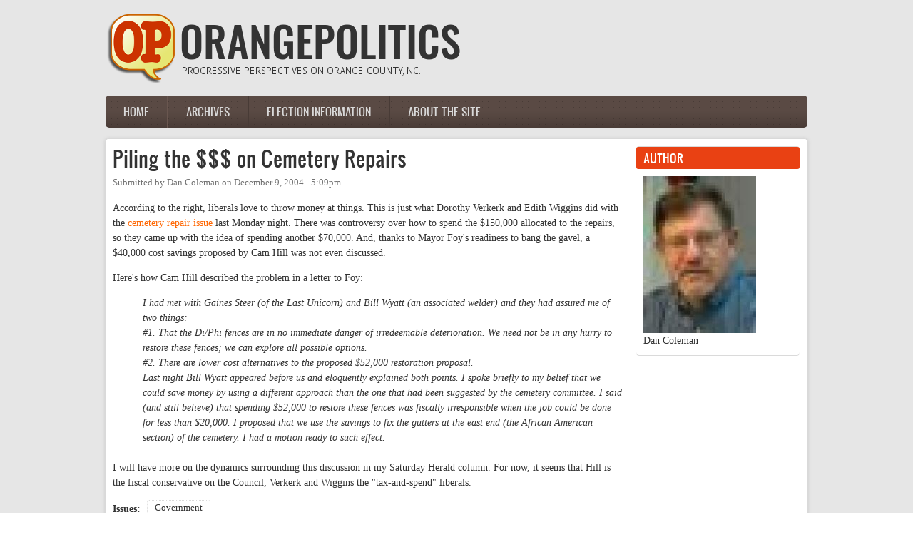

--- FILE ---
content_type: text/html; charset=utf-8
request_url: https://orangepolitics.org/comment/6640
body_size: 36805
content:
<!DOCTYPE html PUBLIC "-//W3C//DTD XHTML 1.0 Transitional//EN" "http://www.w3.org/TR/xhtml1/DTD/xhtml1-transitional.dtd">
<html xmlns="http://www.w3.org/1999/xhtml" xml:lang="en" lang="en" dir="ltr">
  <head>
    <meta http-equiv="Content-Type" content="text/html; charset=utf-8" />
<link rel="shortcut icon" href="https://orangepolitics.org/sites/default/files/logo-web.png" type="image/png" />
<meta name="description" content="According to the right, liberals love to throw money at things. This is just what Dorothy Verkerk and Edith Wiggins did with the cemetery repair issue last Monday night. There was controversy over how to spend the $150,000 allocated to the repairs, so they came up with the idea of spending another $70,000. And, thanks to Mayor Foy&#039;s readiness to bang the gavel, a $40,000 cost" />
<meta name="generator" content="Drupal 7 (https://www.drupal.org)" />
<link rel="canonical" href="https://orangepolitics.org/2004/12/piling-the-on-cemetery-repairs" />
<link rel="shortlink" href="https://orangepolitics.org/node/2913" />
<meta property="og:site_name" content="OrangePolitics" />
<meta property="og:type" content="article" />
<meta property="og:url" content="https://orangepolitics.org/2004/12/piling-the-on-cemetery-repairs" />
<meta property="og:title" content="Piling the $$$ on Cemetery Repairs" />
<meta property="og:description" content="According to the right, liberals love to throw money at things. This is just what Dorothy Verkerk and Edith Wiggins did with the cemetery repair issue last Monday night. There was controversy over how to spend the $150,000 allocated to the repairs, so they came up with the idea of spending another $70,000. And, thanks to Mayor Foy&#039;s readiness to bang the gavel, a $40,000 cost savings proposed by Cam Hill was not even discussed. Here&#039;s how Cam Hill described the problem in a letter to Foy: I had met with Gaines Steer (of the Last Unicorn) and Bill Wyatt (an associated welder) and they had assured me of two things: #1. That the Di/Phi fences are in no immediate danger of irredeemable deterioration. We need not be in any hurry to restore these fences; we can explore all possible options. #2. There are lower cost alternatives to the proposed $52,000 restoration proposal. Last night Bill Wyatt appeared before us and eloquently explained both points. I spoke briefly to my belief that we could save money by using a different approach than the one that had been suggested by the cemetery committee." />
<meta property="og:updated_time" content="2008-01-04T17:40:07-05:00" />
<meta property="og:image" content="http://orangepolitics.org/sites/default/files/styles/medium/public/pictures/picture-1-1433857694.png" />
<meta property="article:published_time" content="2004-12-09T17:09:05-05:00" />
<meta property="article:modified_time" content="2008-01-04T17:40:07-05:00" />
    <title>Piling the $$$ on Cemetery Repairs | OrangePolitics</title>
	<!-- META FOR IOS & HANDHELD -->
    <meta name="viewport" content="width=device-width, initial-scale=1.0, maximum-scale=1.0, user-scalable=yes"/>
    <meta name="HandheldFriendly" content="true" />
    <meta name="apple-touch-fullscreen" content="YES" />
    <!-- //META FOR IOS & HANDHELD -->
    <link type="text/css" rel="stylesheet" href="https://orangepolitics.org/sites/default/files/css/css_G8UiL8W4VsmbxQlCce0YboItibPU3Yh891VRMDWtZns.css" media="all" />
<link type="text/css" rel="stylesheet" href="https://orangepolitics.org/sites/default/files/css/css_URulsi1dPW2H04C-4mw0frr2rkCIVbthwrqkOHHgT9E.css" media="all" />
<link type="text/css" rel="stylesheet" href="https://orangepolitics.org/sites/default/files/css/css_SdOalzW6m0Z_Ix4DJgEKgwD_fLExpAz_ASVqRAoVRxQ.css" media="all" />
<link type="text/css" rel="stylesheet" href="https://orangepolitics.org/sites/default/files/css/css_lHAS5GWFmZySDr6dIkl0500bqtgW93qcbL8w2HST2VM.css" media="all" />
<link type="text/css" rel="stylesheet" href="https://orangepolitics.org/sites/default/files/css/css_aMSMfAYmSsik9rluCtDSdXKDJFdsMGguArgkf29Mj_o.css" media="only screen" />
<link type="text/css" rel="stylesheet" href="https://orangepolitics.org/sites/default/files/css/css_uO8jFMBKGI8cKwyuAkvOrsq-LqkM0I2KQQHSbo2SqIQ.css" media="print" />
<link type="text/css" rel="stylesheet" href="https://orangepolitics.org/sites/default/files/css/css_dqShCkESSKhcc0us-O4ud9KYji0c8E-X4qHZak5iTps.css" media="only screen and (max-width:719px)" />
<link type="text/css" rel="stylesheet" href="https://orangepolitics.org/sites/default/files/css/css__4YNozGUcBJA6zvGexi6gW0lbaBnPudmTD2Znr_4C_I.css" media="only screen and (max-width:479px)" />
<link type="text/css" rel="stylesheet" href="https://orangepolitics.org/sites/default/files/css/css_z-pMm-Cm9xsxjuO6RzJoOQpPKmm5qtQxkE5ClVpZofg.css" media="only screen and (min-width: 720px) and (max-width: 959px)" />
<link type="text/css" rel="stylesheet" href="https://orangepolitics.org/sites/default/files/css/css_AbpHGcgLb-kRsJGnwFEktk7uzpZOCcBY74-YBdrKVGs.css" media="only screen and (min-width: 959px) and (max-width: 1049px)" />

<!--[if IE 7]>
<link type="text/css" rel="stylesheet" href="https://orangepolitics.org/sites/default/files/css/css_rbrILP5y9BR82PfQWqcnreZMc60OgCzu-iZ9ah34MAU.css" media="all" />
<![endif]-->

<!--[if IE]>
<link type="text/css" rel="stylesheet" href="https://orangepolitics.org/sites/default/files/css/css_YhXi5kW9TNXj8MSqmu_VGPSsJhfVTXgVbYlD0lM_JKw.css" media="all" />
<![endif]-->

<!--[if IE 7]>
<link type="text/css" rel="stylesheet" href="https://orangepolitics.org/sites/default/files/css/css_1dZDn7slNma7C5oci3tXI7u18-onUo-QtXNqj-cVRLY.css" media="all" />
<![endif]-->
<link type="text/css" rel="stylesheet" href="https://orangepolitics.org/sites/default/files/css/css_zV42dXbJ00r5d0q9LqA7dWnprq-BP-MZhZJCwUdCkDU.css" media="all" />
    <script type="text/javascript" src="https://orangepolitics.org/sites/default/files/js/js_YD9ro0PAqY25gGWrTki6TjRUG8TdokmmxjfqpNNfzVU.js"></script>
<script type="text/javascript">
<!--//--><![CDATA[//><!--

	(function ($) {
	  if (Drupal.Nucleus == undefined) {
		Drupal.Nucleus = {};
	  }
	  Drupal.behaviors.skinMenuAction = {
		attach: function (context) {
		  jQuery(".change-skin-button").click(function() {
			parts = this.href.split("/");
			style = parts[parts.length - 1];
			jQuery.cookie("nucleus_skin", style, {path: "/"});
			window.location.reload();
			return false;
		  });
		}
	  }
	})(jQuery);
  
//--><!]]>
</script>
<script type="text/javascript">
<!--//--><![CDATA[//><!--

	(function ($) {
	  if (Drupal.Nucleus == undefined) {
		Drupal.Nucleus = {};
	  }
	  Drupal.behaviors.skinMenuAction = {
		attach: function (context) {
		  jQuery(".change-skin-button").click(function() {
			parts = this.href.split("/");
			style = parts[parts.length - 1];
			jQuery.cookie("nucleus_skin", style, {path: "/"});
			window.location.reload();
			return false;
		  });
		}
	  }
	})(jQuery);
  
//--><!]]>
</script>
<script type="text/javascript" src="https://orangepolitics.org/sites/default/files/js/js_kqjSlZsUjQ_UNWIcoSn3VDpbN1I3GmCvpWmoo-KkZkU.js"></script>
<script type="text/javascript" src="https://orangepolitics.org/sites/default/files/js/js_H-VVp6H4Y6n-pSj_jE_3h6AexkpKe8BlyCHu0D37Kw0.js"></script>
<script type="text/javascript">
<!--//--><![CDATA[//><!--
jQuery.extend(Drupal.settings, {"basePath":"\/","pathPrefix":"","setHasJsCookie":0,"ajaxPageState":{"theme":"op_zircon","theme_token":"8Zg5V-sGz--mslI6e5EVuhsvfMcXm0b8_FTk20uLva0","js":{"misc\/jquery.js":1,"misc\/jquery-extend-3.4.0.js":1,"misc\/jquery-html-prefilter-3.5.0-backport.js":1,"misc\/jquery.once.js":1,"misc\/drupal.js":1,"0":1,"1":1,"sites\/all\/libraries\/superfish\/jquery.hoverIntent.minified.js":1,"sites\/all\/libraries\/superfish\/sfsmallscreen.js":1,"sites\/all\/libraries\/superfish\/supposition.js":1,"sites\/all\/libraries\/superfish\/superfish.js":1,"sites\/all\/libraries\/superfish\/supersubs.js":1,"sites\/all\/modules\/superfish\/superfish.js":1,"sites\/all\/themes\/nucleus\/nucleus\/nucleus\/js\/jquery.cookie.js":1,"sites\/all\/themes\/zircon\/js\/zircon.js":1,"sites\/all\/themes\/zircon\/js\/responsive.js":1,"sites\/all\/themes\/zircon\/js\/jquery.masonry.js":1,"sites\/all\/themes\/zircon\/js\/jquery.masonry.min.js":1},"css":{"modules\/system\/system.base.css":1,"modules\/system\/system.menus.css":1,"modules\/system\/system.messages.css":1,"modules\/system\/system.theme.css":1,"sites\/all\/themes\/nucleus\/nucleus\/nucleus\/css\/base.css":1,"modules\/aggregator\/aggregator.css":1,"modules\/book\/book.css":1,"sites\/all\/modules\/calendar\/css\/calendar_multiday.css":1,"modules\/comment\/comment.css":1,"modules\/field\/theme\/field.css":1,"modules\/node\/node.css":1,"modules\/poll\/poll.css":1,"modules\/search\/search.css":1,"modules\/user\/user.css":1,"sites\/all\/modules\/workflow\/workflow_admin_ui\/workflow_admin_ui.css":1,"modules\/forum\/forum.css":1,"sites\/all\/modules\/views\/css\/views.css":1,"sites\/all\/modules\/ckeditor\/css\/ckeditor.css":1,"sites\/all\/modules\/media\/modules\/media_wysiwyg\/css\/media_wysiwyg.base.css":1,"sites\/all\/modules\/ctools\/css\/ctools.css":1,"sites\/all\/themes\/op_zircon\/css\/views.css":1,"sites\/all\/libraries\/superfish\/css\/superfish.css":1,"sites\/all\/libraries\/superfish\/css\/superfish-navbar.css":1,"sites\/all\/themes\/nucleus\/nucleus\/nucleus\/css\/messages.css":1,"sites\/all\/themes\/zircon\/fonts\/oswald_regular\/stylesheet.css":1,"sites\/all\/themes\/zircon\/css\/html-elements.css":1,"sites\/all\/themes\/zircon\/css\/forms.css":1,"sites\/all\/themes\/zircon\/css\/page.css":1,"sites\/all\/themes\/op_zircon\/css\/articles.css":1,"sites\/all\/themes\/zircon\/css\/comments.css":1,"sites\/all\/themes\/zircon\/css\/forum.css":1,"sites\/all\/themes\/zircon\/css\/fields.css":1,"sites\/all\/themes\/zircon\/css\/blocks.css":1,"sites\/all\/themes\/zircon\/css\/block-styles.css":1,"sites\/all\/themes\/zircon\/css\/panel-panes.css":1,"sites\/all\/themes\/zircon\/css\/navigation.css":1,"sites\/all\/themes\/zircon\/css\/fonts.css":1,"sites\/all\/themes\/zircon\/css\/css3.css":1,"sites\/all\/themes\/nucleus\/nucleus\/nucleus\/css\/responsive\/responsive.css":1,"sites\/all\/themes\/zircon\/css\/print.css":1,"sites\/all\/themes\/zircon\/css\/screens\/mobile.css":1,"sites\/all\/themes\/zircon\/css\/screens\/mobile-vertical.css":1,"sites\/all\/themes\/zircon\/css\/screens\/tablet-vertical.css":1,"sites\/all\/themes\/zircon\/css\/screens\/tablet.css":1,"sites\/all\/themes\/nucleus\/nucleus\/nucleus\/css\/ie7.css":1,"sites\/all\/themes\/nucleus\/nucleus\/nucleus\/css\/ie.css":1,"sites\/all\/themes\/zircon\/css\/ie.css":1,"sites\/all\/themes\/zircon\/css\/ie7.css":1,"public:\/\/nucleus\/grid-fixed-24-984px.css":1,"sites\/all\/themes\/op_zircon\/skins\/orange\/style.css":1}},"superfish":{"1":{"id":"1","sf":{"pathClass":"active-trail","delay":"0","animation":{"opacity":"show","height":"show"},"speed":"\u0027fast\u0027","autoArrows":false,"dropShadows":true,"disableHI":false},"plugins":{"smallscreen":{"mode":"window_width","addSelected":false,"menuClasses":false,"hyperlinkClasses":false,"title":"Main menu"},"supposition":true,"bgiframe":false,"supersubs":{"minWidth":"12","maxWidth":"27","extraWidth":1}}}}});
//--><!]]>
</script>
  </head>

  <body class="html not-front not-logged-in one-sidebar sidebar-second page-node page-node- page-node-2913 node-type-blog op-zircon fixed-grid grid-24-based fs-large tb-sf-navbar orange-skin orange-skin">
    <div id="skip-link"><a href="#main-content" class="element-invisible element-focusable">Skip to main content</a></div>
        <div id="page" class="page-default">
  <a name="Top" id="Top"></a>
  
  <!-- HEADER -->
  <div id="header-wrapper" class="wrapper">
    <div class="container grid-24">
      <div class="grid-inner clearfix">
        <div id="header" class="clearfix">

                      <a href="/" title="Home" id="logo">
              <img src="https://orangepolitics.org/sites/default/files/op_logo.png" alt="Home" />
            </a>
          
          
          
          		  		  <!-- MAIN NAV -->
		  <div id="menu-bar-wrapper" class="wrapper">
		    <div class="container grid-24">
			  <div class="grid-inner clearfix">
			    <a title="Navigation Icon" href="javascript:void(0);" class="tb-main-menu-button responsive-menu-button">Menu</a>
			      <div class="region region-menu-bar">
    <div id="block-superfish-1" class="block block-superfish">
  <div class="block-inner clearfix">
    
          <h2 class="block-title element-invisible">Main menu</h2>
    
    
    <div class="block-content clearfix">
      <ul id="superfish-1" class="menu sf-menu sf-main-menu sf-navbar sf-style-none sf-total-items-4 sf-parent-items-2 sf-single-items-2"><li id="menu-2026-1" class="first odd sf-item-1 sf-depth-1 sf-no-children"><a href="/" title="" class="sf-depth-1">Home</a></li><li id="menu-2021-1" class="middle even sf-item-2 sf-depth-1 sf-no-children"><a href="/archive" title="" class="sf-depth-1">Archives</a></li><li id="menu-819-1" class="middle odd sf-item-3 sf-depth-1 sf-total-children-7 sf-parent-children-0 sf-single-children-7 menuparent"><a href="/election-info" class="sf-depth-1 menuparent">Election information</a><ul><li id="menu-2489-1" class="first odd sf-item-1 sf-depth-2 sf-no-children"><a href="/elections-2020" class="sf-depth-2">2020</a></li><li id="menu-2486-1" class="middle even sf-item-2 sf-depth-2 sf-no-children"><a href="/elections-2019" class="sf-depth-2">2019</a></li><li id="menu-2261-1" class="middle odd sf-item-3 sf-depth-2 sf-no-children"><a href="/elections-2018" class="sf-depth-2">2018</a></li><li id="menu-2107-1" class="middle even sf-item-4 sf-depth-2 sf-no-children"><a href="/elections-2017" class="sf-depth-2">2017</a></li><li id="menu-2016-1" class="middle odd sf-item-5 sf-depth-2 sf-no-children"><a href="/elections-2016" class="sf-depth-2">2016</a></li><li id="menu-1953-1" class="middle even sf-item-6 sf-depth-2 sf-no-children"><a href="/elections-2015" class="sf-depth-2">2015</a></li><li id="menu-2012-1" class="last odd sf-item-7 sf-depth-2 sf-no-children"><a href="/elections-2014" class="sf-depth-2">2014</a></li></ul></li><li id="menu-1704-1" class="last even sf-item-4 sf-depth-1 sf-total-children-1 sf-parent-children-0 sf-single-children-1 menuparent"><a href="/about" class="sf-depth-1 menuparent">About the site</a><ul><li id="menu-1705-1" class="firstandlast odd sf-item-1 sf-depth-2 sf-no-children"><a href="/about/guidelines" title="" class="sf-depth-2">Guidelines &amp; FAQ</a></li></ul></li></ul>    </div>
  </div>
</div>
  </div>
			  </div>
		    </div>
		  </div>
		  <!-- //MAIN NAV -->
	            </div>
      </div>
    </div>
  </div>
  <!-- //HEADER -->

  

  
  
  
  <div id="main-wrapper" class="wrapper">
    <div class="container grid-24 clearfix">
      <div class="group-cols-1 group-18 grid grid-18">

        <!-- MAIN CONTENT -->
        <div id="main-content" class="grid grid-18 section">
          <div class="grid-inner clearfix">

            
            
                                          <h1 id="page-title">Piling the $$$ on Cemetery Repairs</h1>
            
            
            
              <div class="region region-content">
    <div id="block-system-main" class="block-system">
  <div class="block-inner clearfix">
    
    
    
    <div class="block-content clearfix">
      <div id="article-2913" class="article node node-blog node-promoted node-odd node-full clearfix" about="/2004/12/piling-the-on-cemetery-repairs" typeof="sioc:Post sioct:BlogPost">
  
      <div class="footer submitted">
            Submitted by <span rel="sioc:has_creator"><span class="username" xml:lang="" about="/user/24126" typeof="sioc:UserAccount" property="foaf:name" datatype="">Dan Coleman</span></span> on <span class="time pubdate" title="2004-12-09T17:09:05-05:00"><span property="dc:date dc:created" content="2004-12-09T17:09:05-05:00" datatype="xsd:dateTime">December 9, 2004 - 5:09pm</span></span>    </div>
  
  <div class="node-content">
    <div class="section field field-name-body field-type-text-with-summary field-label-hidden"><div class="field-items"><div class="field-item odd" property="content:encoded"><p>According to the right, liberals love to throw money at things. This is just what Dorothy Verkerk and Edith Wiggins did with the <a href="http://herald-sun.com/orange/10-552668.html">cemetery repair issue </a>last Monday night. There was controversy over how to spend the $150,000 allocated to the repairs, so they came up with the idea of spending another $70,000. And, thanks to Mayor Foy's readiness to bang the gavel, a $40,000 cost savings proposed by Cam Hill was not even discussed.</p>
<p>Here's how Cam Hill described the problem in a letter to Foy:</p>
<blockquote><p>I had met with Gaines Steer (of the Last Unicorn) and Bill Wyatt (an associated welder) and they had assured me of two things: </p>
<p>#1. That the Di/Phi fences are in no immediate danger of irredeemable deterioration. We need not be in any hurry to restore these fences; we can explore all possible options.<br />
#2. There are lower cost alternatives to the proposed $52,000 restoration proposal.</p>
<p>Last night Bill Wyatt appeared before us and eloquently explained both points. I spoke briefly to my belief that we could save money by using a different approach than the one that had been suggested by the cemetery committee. I said (and still believe) that spending $52,000 to restore these fences was fiscally irresponsible when the job could be done for less than $20,000. I proposed that we use the savings to fix the gutters at the east end (the African American section) of the cemetery. I had a motion ready to such effect. </p></blockquote>
<p>I will have more on the dynamics surrounding this discussion in my Saturday Herald column. For now, it seems that Hill is the fiscal conservative on the Council; Verkerk and Wiggins the "tax-and-spend" liberals.</p>
</div></div></div>
<div class="field field-name-field-issue field-type-taxonomy-term-reference field-label-inline clearfix clearfix">
      <p class="field-label">Issues:&nbsp;</p>
    <ul class="field-items">
          <li class="field-item even">
        <a href="/issues/government" typeof="skos:Concept" property="rdfs:label skos:prefLabel" datatype="">Government</a>      </li>
      </ul>
</div>
  </div>

      <div class="menu node-links clearfix"><ul class="links inline"><li class="blog_usernames_blog first"><a href="/blog/24126" title="Read Dan Coleman&#039;s latest blog entries.">Dan Coleman&#039;s blog</a></li>
<li class="comment_forbidden last"><span><a href="/user/login?destination=node/2913%23comment-form">Log in</a> to post comments</span></li>
</ul></div>
  
  <div id="comments" class="section comment-wrapper">
          <h2 class="title">Comments</h2>
      
  <a id="comment-6651"></a>
<div class="comment comment-by-anonymous clearfix" about="/comment/6651#comment-6651" typeof="sioc:Post sioct:Comment">
  
  <div class="header comment-header">
              <h3 property="dc:title" datatype="" class="comment-title"><a href="/comment/6651#comment-6651" rel="bookmark">I apologize for having been</a></h3>
              </div>

      <div class="footer comment-submitted">
            Submitted by <span rel="sioc:has_creator"><a href="http://lotusmedia.org/blog/" rel="nofollow foaf:page" class="username" xml:lang="" typeof="sioc:UserAccount" property="foaf:name" datatype="">Ruby Sinreich (not verified)</a></span> on <span class="time pubdate" title="2004-12-11T19:03:18-05:00"><span property="dc:date dc:created" content="2004-12-11T19:03:18-05:00" datatype="xsd:dateTime"><span class="date-time permalink"><a href="/comment/6651#comment-6651" rel="bookmark">December 11, 2004 - 7:03pm</a></span></span></span>    </div>
  
  <div class="comment-content">
    <span rel="sioc:reply_of" resource="/2004/12/piling-the-on-cemetery-repairs" class="rdf-meta element-hidden"></span><div class="section field field-name-comment-body field-type-text-long field-label-hidden"><div class="field-items"><div class="field-item odd" property="content:encoded"><p>I apologize for having been out of town for a while, and therefore not reading every comment here.  I don't know what the difference between cast and wrought iron has to do with this.</p>
<p>When I saw this project presented, I thought a number of council members were quite right in pointing out that it prioritized the Di Phi fences over historical slave grave markers.  Personally, I would choose the graves over the fence, they are just more significant to me.  The fact that Di Phi is an existing insitution, with lots of smart students and alumni to suppotrt it, just adds to this feeling.</p>
<p>None of this nitpicking over types of iron changes the fact that the graves of slaves who built the University feel more important to me than the fence (which may be artistically and/or historically significant) that commemorates an existing student debate society.  When I was a student at UNC, the housekeepers did a lot more for me than the Di Phi society - so that's who my debt of gratitude is for.</p>
</div></div></div>  </div>

      <div class="menu comment-links clearfix"><ul class="links inline"><li class="comment_forbidden first last"><span><a href="/user/login?destination=node/2913%23comment-form">Log in</a> to post comments</span></li>
</ul></div>
  </div>
<a id="comment-6652"></a>
<div class="comment comment-by-anonymous clearfix" about="/comment/6652#comment-6652" typeof="sioc:Post sioct:Comment">
  
  <div class="header comment-header">
              <h3 property="dc:title" datatype="" class="comment-title"><a href="/comment/6652#comment-6652" rel="bookmark">I agree with Ruby. I thought</a></h3>
              </div>

      <div class="footer comment-submitted">
            Submitted by <span rel="sioc:has_creator"><span class="username" xml:lang="" typeof="sioc:UserAccount" property="foaf:name" datatype="">Dan Coleman (not verified)</span></span> on <span class="time pubdate" title="2004-12-11T19:26:10-05:00"><span property="dc:date dc:created" content="2004-12-11T19:26:10-05:00" datatype="xsd:dateTime"><span class="date-time permalink"><a href="/comment/6652#comment-6652" rel="bookmark">December 11, 2004 - 7:26pm</a></span></span></span>    </div>
  
  <div class="comment-content">
    <span rel="sioc:reply_of" resource="/2004/12/piling-the-on-cemetery-repairs" class="rdf-meta element-hidden"></span><div class="section field field-name-comment-body field-type-text-long field-label-hidden"><div class="field-items"><div class="field-item odd" property="content:encoded"><p>I agree with Ruby. I thought Yonni Chapman's presentation last Monday was compelling. He pointed out how the differences in the parts of the cemetery reflected the white supremacist society that dominated both UNC and Chapel Hill for their first 150 years. He explained how decisions on maintenance, allocation of funds, and even the way tours are conducted institutionalize the racism of a largely bygone era.</p>
<p>I thought this was the most important point in the whole discussion and arguably the most significant aspect of the cemetery as a historic marker. </p>
<p>It was disappointing subsequently to hear Edith Wiggins on the radio saying she thought Yonni was lecturing the Council. Her comment was particularly unfortunate given that the just resolved MLK renaming discussion emphasized the importance of understanding our racial history, a history that Yonni has dedicated himself to studying. Of course, as a graduate student, Yonni very likely often does "lecture" on such topics, but not in the pejorative sense meant by Wiggins.</p>
</div></div></div>  </div>

      <div class="menu comment-links clearfix"><ul class="links inline"><li class="comment_forbidden first last"><span><a href="/user/login?destination=node/2913%23comment-form">Log in</a> to post comments</span></li>
</ul></div>
  </div>
<a id="comment-6612"></a>
<div class="comment comment-by-anonymous clearfix" about="/comment/6612#comment-6612" typeof="sioc:Post sioct:Comment">
  
  <div class="header comment-header">
              <h3 property="dc:title" datatype="" class="comment-title"><a href="/comment/6612#comment-6612" rel="bookmark">I, for one, would be</a></h3>
              </div>

      <div class="footer comment-submitted">
            Submitted by <span rel="sioc:has_creator"><span class="username" xml:lang="" typeof="sioc:UserAccount" property="foaf:name" datatype="">Donna Bozarth (not verified)</span></span> on <span class="time pubdate" title="2004-12-09T18:36:28-05:00"><span property="dc:date dc:created" content="2004-12-09T18:36:28-05:00" datatype="xsd:dateTime"><span class="date-time permalink"><a href="/comment/6612#comment-6612" rel="bookmark">December 9, 2004 - 6:36pm</a></span></span></span>    </div>
  
  <div class="comment-content">
    <span rel="sioc:reply_of" resource="/2004/12/piling-the-on-cemetery-repairs" class="rdf-meta element-hidden"></span><div class="section field field-name-comment-body field-type-text-long field-label-hidden"><div class="field-items"><div class="field-item odd" property="content:encoded"><p>I, for one, would be interested to know what Cam Hill's approach would be.  This website (<a href="http://architecturaliron.com/aic/NavIndex.htm">http://architecturaliron.com/aic/NavIndex.htm</a>) describes their restoration process.  The salvage original ironwork wherever possible.</p>
<p>Mr. Wyatt did not address this part of the restoration process, that is, how he would clean up wrought iron for repainting.  He only talked about recasting.  I'm sure there are parts that will need to be recast, but surely most of the fence can be salvaged.  I'm just curious to know if he was talking about replacing the fences, or restoring them.  These are two different things, because replacing the fences would destroy their historical significance.</p>
<p>Also, what did he mean by "making two into one"?  If he means to alter the fences from their original configuration, that would compromise their historical value, too.</p>
<p>Is the company Mr. Wyatt mentioned Southern Cast, Inc. in Charlotte?  They have a website <a href="http://southerncastinc.com/">http://southerncastinc.com/</a>) and they don't mention historical restoration as part of their expertise.  I know the council doesn't need to be reminded to take references and certificates into consideration when they take bids for this project.</p>
<p>Here are links to the story and an editorial in today's CHH.</p>
<p><a href="http://herald-sun.com/orange/10-553100.html">http://herald-sun.com/orange/10-553100.html</a>.</p>
<p><a href="http://herald-sun.com/opinion/chhedits/57-553072.html">http://herald-sun.com/opinion/chhedits/57-553072.html</a></p>
</div></div></div>  </div>

      <div class="menu comment-links clearfix"><ul class="links inline"><li class="comment_forbidden first last"><span><a href="/user/login?destination=node/2913%23comment-form">Log in</a> to post comments</span></li>
</ul></div>
  </div>
<a id="comment-6613"></a>
<div class="comment comment-by-anonymous clearfix" about="/comment/6613#comment-6613" typeof="sioc:Post sioct:Comment">
  
  <div class="header comment-header">
              <h3 property="dc:title" datatype="" class="comment-title"><a href="/comment/6613#comment-6613" rel="bookmark">First of all, the vote was</a></h3>
              </div>

      <div class="footer comment-submitted">
            Submitted by <span rel="sioc:has_creator"><span class="username" xml:lang="" typeof="sioc:UserAccount" property="foaf:name" datatype="">Terri Buckner (not verified)</span></span> on <span class="time pubdate" title="2004-12-09T18:49:21-05:00"><span property="dc:date dc:created" content="2004-12-09T18:49:21-05:00" datatype="xsd:dateTime"><span class="date-time permalink"><a href="/comment/6613#comment-6613" rel="bookmark">December 9, 2004 - 6:49pm</a></span></span></span>    </div>
  
  <div class="comment-content">
    <span rel="sioc:reply_of" resource="/2004/12/piling-the-on-cemetery-repairs" class="rdf-meta element-hidden"></span><div class="section field field-name-comment-body field-type-text-long field-label-hidden"><div class="field-items"><div class="field-item odd" property="content:encoded"><p>First of all, the vote was for an additional $50,000 not $70,000. Second, the $40,000 cost savings was the difference of opinion between historical preservation experts and a local welder. The council appointed a group of citizens with professional knowledge to recommendation how to best care for the cemetary. Then they challenged the opinions of those professionals, according to the newspaper. But what I heard was three different debates. Edith and Dorothy wanted to move forward with the citizen recommendations; adding to the budget was a strategy for moving forward. Sally Greene and Mark K were in favor of protecting the cemetary per the citizens' recommendations but wanted to find non-city funds to do so. Cam and Bill were more focused on this being a tight budget year. Maybe I'm crazy, but the discussion I heard wasn't as simplistic as has been reported. </p>
<p>Here's what I haven't seen reported:<br />
The committee recommended restoring the iron fences which meant there were not enough funds left in their budget to repair markers that had been damaged and repaired within the past 10 years. The additional $5,000-$50,000 (per the discussion) was earmarked for marker repair. What neither Dan nor the Herald Sun reported is that the additional funds  will not be distributed until the citizens' committee comes up with a plan for protecting the cemetary from continued vandalism. </p>
<p>Sally Greene read from the documents describing the cemetary according to the Historical Register and then from an art historian(?). It was really good stuff and I'm sorry I wasn't awake enough to remember more specifics.</p>
</div></div></div>  </div>

      <div class="menu comment-links clearfix"><ul class="links inline"><li class="comment_forbidden first last"><span><a href="/user/login?destination=node/2913%23comment-form">Log in</a> to post comments</span></li>
</ul></div>
  </div>
<a id="comment-6614"></a>
<div class="comment comment-by-anonymous clearfix" about="/comment/6614#comment-6614" typeof="sioc:Post sioct:Comment">
  
  <div class="header comment-header">
              <h3 property="dc:title" datatype="" class="comment-title"><a href="/comment/6614#comment-6614" rel="bookmark">Actually, it was $70,000.</a></h3>
              </div>

      <div class="footer comment-submitted">
            Submitted by <span rel="sioc:has_creator"><span class="username" xml:lang="" typeof="sioc:UserAccount" property="foaf:name" datatype="">Dan Coleman (not verified)</span></span> on <span class="time pubdate" title="2004-12-09T19:07:24-05:00"><span property="dc:date dc:created" content="2004-12-09T19:07:24-05:00" datatype="xsd:dateTime"><span class="date-time permalink"><a href="/comment/6614#comment-6614" rel="bookmark">December 9, 2004 - 7:07pm</a></span></span></span>    </div>
  
  <div class="comment-content">
    <span rel="sioc:reply_of" resource="/2004/12/piling-the-on-cemetery-repairs" class="rdf-meta element-hidden"></span><div class="section field field-name-comment-body field-type-text-long field-label-hidden"><div class="field-items"><div class="field-item odd" property="content:encoded"><p>Actually, it was $70,000. 20k added by the committee; 50k added by Wiggins.</p>
<p>Terri, your language reveals a bit of bias. Why don't you say "a difference of opinion between a local historical preservation expert and a local expert practitioner in iron restoration"?</p>
</div></div></div>  </div>

      <div class="menu comment-links clearfix"><ul class="links inline"><li class="comment_forbidden first last"><span><a href="/user/login?destination=node/2913%23comment-form">Log in</a> to post comments</span></li>
</ul></div>
  </div>
<a id="comment-6615"></a>
<div class="comment comment-by-anonymous clearfix" about="/comment/6615#comment-6615" typeof="sioc:Post sioct:Comment">
  
  <div class="header comment-header">
              <h3 property="dc:title" datatype="" class="comment-title"><a href="/comment/6615#comment-6615" rel="bookmark">I tried to post this but it</a></h3>
              </div>

      <div class="footer comment-submitted">
            Submitted by <span rel="sioc:has_creator"><span class="username" xml:lang="" typeof="sioc:UserAccount" property="foaf:name" datatype="">Donna Bozarth (not verified)</span></span> on <span class="time pubdate" title="2004-12-09T19:55:02-05:00"><span property="dc:date dc:created" content="2004-12-09T19:55:02-05:00" datatype="xsd:dateTime"><span class="date-time permalink"><a href="/comment/6615#comment-6615" rel="bookmark">December 9, 2004 - 7:55pm</a></span></span></span>    </div>
  
  <div class="comment-content">
    <span rel="sioc:reply_of" resource="/2004/12/piling-the-on-cemetery-repairs" class="rdf-meta element-hidden"></span><div class="section field field-name-comment-body field-type-text-long field-label-hidden"><div class="field-items"><div class="field-item odd" property="content:encoded"><p>I tried to post this but it didn't go through.  Will try again.</p>
<p>Terri,</p>
<p>To make a long story short, Sally Greene pointed out that to be on the National Register, the cemetary had to qualify under one of two criteria.  The cemetary meets both criteria because of the fences and the African-American section.  So the cemetary would have qualified even if the fences were not there.</p>
<p>She questions the use of public funds to give preference to one project over another.  She didn't mention institutional rascism, but she referred to the comments made by one speaker who talked about it.  (So, Edith's reaction was not entirely out of the blue).</p>
<p>Edith said that Sally's comments made her feel even more that the setting aside $50,000 (in addition to the $20,000 the task force requested) for to repair markers and deter vandalism was the right thing to do.  She feels that they can do both projects.</p>
<p>Dan,</p>
<p>The man referred to himself as a welder and gave his honest opinion without pretense.  Some of us could learn from that.</p>
</div></div></div>  </div>

      <div class="menu comment-links clearfix"><ul class="links inline"><li class="comment_forbidden first last"><span><a href="/user/login?destination=node/2913%23comment-form">Log in</a> to post comments</span></li>
</ul></div>
  </div>
<a id="comment-6617"></a>
<div class="comment comment-by-anonymous clearfix" about="/comment/6617#comment-6617" typeof="sioc:Post sioct:Comment">
  
  <div class="header comment-header">
              <h3 property="dc:title" datatype="" class="comment-title"><a href="/comment/6617#comment-6617" rel="bookmark">A strange comment on our</a></h3>
              </div>

      <div class="footer comment-submitted">
            Submitted by <span rel="sioc:has_creator"><span class="username" xml:lang="" typeof="sioc:UserAccount" property="foaf:name" datatype="">Dan Coleman (not verified)</span></span> on <span class="time pubdate" title="2004-12-09T20:14:07-05:00"><span property="dc:date dc:created" content="2004-12-09T20:14:07-05:00" datatype="xsd:dateTime"><span class="date-time permalink"><a href="/comment/6617#comment-6617" rel="bookmark">December 9, 2004 - 8:14pm</a></span></span></span>    </div>
  
  <div class="comment-content">
    <span rel="sioc:reply_of" resource="/2004/12/piling-the-on-cemetery-repairs" class="rdf-meta element-hidden"></span><div class="section field field-name-comment-body field-type-text-long field-label-hidden"><div class="field-items"><div class="field-item odd" property="content:encoded"><p>A strange comment on our culture: a welder does not need to discount someone else's opinion to assert his own, but (in this case, at least) an academic does.</p>
<p>Neither Hill nor Wyatt put down anyone else in making their case. Only Verkerk and (to a much lesser extent) Buckner did that.</p>
<p>My point to Terri should perhaps be made more directly: why is the welder "local" but not the historical preservationist? why is the preservationist "expert" but not the welder?</p>
<p>In fact, both are local and both are experts. One failure of the Council on Monday was to not take advantage of both their expertise, needing to discount one in order to privilege the other.</p>
</div></div></div>  </div>

      <div class="menu comment-links clearfix"><ul class="links inline"><li class="comment_forbidden first last"><span><a href="/user/login?destination=node/2913%23comment-form">Log in</a> to post comments</span></li>
</ul></div>
  </div>
<a id="comment-6618"></a>
<div class="comment comment-by-anonymous clearfix" about="/comment/6618#comment-6618" typeof="sioc:Post sioct:Comment">
  
  <div class="header comment-header">
              <h3 property="dc:title" datatype="" class="comment-title"><a href="/comment/6618#comment-6618" rel="bookmark">Are you implying I exhibited</a></h3>
              </div>

      <div class="footer comment-submitted">
            Submitted by <span rel="sioc:has_creator"><span class="username" xml:lang="" typeof="sioc:UserAccount" property="foaf:name" datatype="">Terri Buckner (not verified)</span></span> on <span class="time pubdate" title="2004-12-09T20:25:13-05:00"><span property="dc:date dc:created" content="2004-12-09T20:25:13-05:00" datatype="xsd:dateTime"><span class="date-time permalink"><a href="/comment/6618#comment-6618" rel="bookmark">December 9, 2004 - 8:25pm</a></span></span></span>    </div>
  
  <div class="comment-content">
    <span rel="sioc:reply_of" resource="/2004/12/piling-the-on-cemetery-repairs" class="rdf-meta element-hidden"></span><div class="section field field-name-comment-body field-type-text-long field-label-hidden"><div class="field-items"><div class="field-item odd" property="content:encoded"><p>Are you implying I exhibited a bias against a blue collar worker Dan? After 15 years as a typographer (blue collar), I have a great deal of respect for people who work in the trades. But welding is a solution to a defined problem. In this case the defined problem was preserving a community treasure to ensure that it's available in its original form for future generations.</p>
<p>The Council had a choice between staying within budget or making a choice between funding proper care and respect for the African American portion of the cemetary (historical markers, lighting, drainage) or the proper care and respect of white history (fences). By deciding to increase the budget rather than privileging one section of the cemetary over another, IMHO they made a wise (albeit narrow) decision to value history. </p>
<p>There was virtually no discussion about whether or not to add $50,000 to the budget for the parking deck project. I'm with Edith on this one. Why is it OK to add money to the budget for new development and not for historic preservation?</p>
</div></div></div>  </div>

      <div class="menu comment-links clearfix"><ul class="links inline"><li class="comment_forbidden first last"><span><a href="/user/login?destination=node/2913%23comment-form">Log in</a> to post comments</span></li>
</ul></div>
  </div>
<a id="comment-6620"></a>
<div class="comment comment-by-anonymous clearfix" about="/comment/6620#comment-6620" typeof="sioc:Post sioct:Comment">
  
  <div class="header comment-header">
              <h3 property="dc:title" datatype="" class="comment-title"><a href="/comment/6620#comment-6620" rel="bookmark">I&#039;m against doing anything</a></h3>
              </div>

      <div class="footer comment-submitted">
            Submitted by <span rel="sioc:has_creator"><span class="username" xml:lang="" typeof="sioc:UserAccount" property="foaf:name" datatype="">Pat Day (not verified)</span></span> on <span class="time pubdate" title="2004-12-09T20:47:47-05:00"><span property="dc:date dc:created" content="2004-12-09T20:47:47-05:00" datatype="xsd:dateTime"><span class="date-time permalink"><a href="/comment/6620#comment-6620" rel="bookmark">December 9, 2004 - 8:47pm</a></span></span></span>    </div>
  
  <div class="comment-content">
    <span rel="sioc:reply_of" resource="/2004/12/piling-the-on-cemetery-repairs" class="rdf-meta element-hidden"></span><div class="section field field-name-comment-body field-type-text-long field-label-hidden"><div class="field-items"><div class="field-item odd" property="content:encoded"><p>I'm against doing anything to the ironwork. To me it is like taking the finish off an old piece of furniture, the wear and patina on the metal is part of the look and feel. Old metalwork in an old cemetary should look old.<br />
  Making one from two is out of the question and shows a lack of respect for what is there. The fact that Mr. Wyatt, a welder, thinks the ironwork is not in immediate danger of corroding away encourages me that he is not a hack looking for work.<br />
  So many unique examples of ironwork are vanishing, not so much to corrosion but to the time honored tradition of stealing from the dead. During WWII unscrupulous cemetary owners made it patriotic to donate fences and gates for scrap metal for the war effort when in fact it was so they could mow where once sheep and visiting families kept down vegetation. In Greenwood cemetary in Brooklyn NY photos are prohibited because collectors would give them to thieves to get the items they wanted. Now if you are photographing there without permission ever present security either arrest you, destroy your film or both.<br />
 I have been welding gates and rails since 1980. I have a BFA in sculpture and two apprentice 1st class certificates, one in ceramic shell casting and one in sand casting from a technical sculpture institiute. I managed the foundry for School of Visual Arts in NYC for five years, have taught metal sculpture, had a welding business and currently manage the Art Lab for UNC. I have a deep abiding respect and love for ornamental metal work, my opinion is that the less done the better.</p>
</div></div></div>  </div>

      <div class="menu comment-links clearfix"><ul class="links inline"><li class="comment_forbidden first last"><span><a href="/user/login?destination=node/2913%23comment-form">Log in</a> to post comments</span></li>
</ul></div>
  </div>
<a id="comment-6622"></a>
<div class="comment comment-by-anonymous clearfix" about="/comment/6622#comment-6622" typeof="sioc:Post sioct:Comment">
  
  <div class="header comment-header">
              <h3 property="dc:title" datatype="" class="comment-title"><a href="/comment/6622#comment-6622" rel="bookmark">Pat,
It was Mr. Wyatt who</a></h3>
              </div>

      <div class="footer comment-submitted">
            Submitted by <span rel="sioc:has_creator"><span class="username" xml:lang="" typeof="sioc:UserAccount" property="foaf:name" datatype="">Donna Bozarth (not verified)</span></span> on <span class="time pubdate" title="2004-12-09T21:42:51-05:00"><span property="dc:date dc:created" content="2004-12-09T21:42:51-05:00" datatype="xsd:dateTime"><span class="date-time permalink"><a href="/comment/6622#comment-6622" rel="bookmark">December 9, 2004 - 9:42pm</a></span></span></span>    </div>
  
  <div class="comment-content">
    <span rel="sioc:reply_of" resource="/2004/12/piling-the-on-cemetery-repairs" class="rdf-meta element-hidden"></span><div class="section field field-name-comment-body field-type-text-long field-label-hidden"><div class="field-items"><div class="field-item odd" property="content:encoded"><p>Pat,</p>
<p>It was Mr. Wyatt who suggested "making one from two."  That suggests to me that he is not an expert in historical preservation. I would just like to know if the $10,000 he quoted was to restore the fences or replace them.</p>
</div></div></div>  </div>

      <div class="menu comment-links clearfix"><ul class="links inline"><li class="comment_forbidden first last"><span><a href="/user/login?destination=node/2913%23comment-form">Log in</a> to post comments</span></li>
</ul></div>
  </div>
<a id="comment-6623"></a>
<div class="comment comment-by-anonymous clearfix" about="/comment/6623#comment-6623" typeof="sioc:Post sioct:Comment">
  
  <div class="header comment-header">
              <h3 property="dc:title" datatype="" class="comment-title"><a href="/comment/6623#comment-6623" rel="bookmark">Part of what is bothering me</a></h3>
              </div>

      <div class="footer comment-submitted">
            Submitted by <span rel="sioc:has_creator"><span class="username" xml:lang="" typeof="sioc:UserAccount" property="foaf:name" datatype="">Terri Buckner (not verified)</span></span> on <span class="time pubdate" title="2004-12-09T22:14:10-05:00"><span property="dc:date dc:created" content="2004-12-09T22:14:10-05:00" datatype="xsd:dateTime"><span class="date-time permalink"><a href="/comment/6623#comment-6623" rel="bookmark">December 9, 2004 - 10:14pm</a></span></span></span>    </div>
  
  <div class="comment-content">
    <span rel="sioc:reply_of" resource="/2004/12/piling-the-on-cemetery-repairs" class="rdf-meta element-hidden"></span><div class="section field field-name-comment-body field-type-text-long field-label-hidden"><div class="field-items"><div class="field-item odd" property="content:encoded"><p>Part of what is bothering me about this issue is the timing of the new expert voices. While I am sure the group of citizen *volunteers* would be happy to hear from the local experts and interested citizens, these voices should have spoken up before the committee finished their recommendations. While it is certainly the council members responsibility to challenge citizens recommendations, why didn't Cam suggest a meeting with Gaines, the welder, and the committee months ago? At least weeks ago when the committee was asked to take a second shot at the fences budget. Challenging recommendations is responsible governance, but those challenges should come early enough in the process that they can be used to constructively inform final outcomes.  . </p>
<p>Pat--I would suggest that you contact Dorothy Verkerk directly if you would like to offer your expertise: <a href="mailto:dverkerk@nc.rr.com">dverkerk@nc.rr.com</a>.</p>
</div></div></div>  </div>

      <div class="menu comment-links clearfix"><ul class="links inline"><li class="comment_forbidden first last"><span><a href="/user/login?destination=node/2913%23comment-form">Log in</a> to post comments</span></li>
</ul></div>
  </div>
<a id="comment-6624"></a>
<div class="comment comment-by-anonymous clearfix" about="/comment/6624#comment-6624" typeof="sioc:Post sioct:Comment">
  
  <div class="header comment-header">
              <h3 property="dc:title" datatype="" class="comment-title"><a href="/comment/6624#comment-6624" rel="bookmark">The $10,000 was a ballpark</a></h3>
              </div>

      <div class="footer comment-submitted">
            Submitted by <span rel="sioc:has_creator"><span class="username" xml:lang="" typeof="sioc:UserAccount" property="foaf:name" datatype="">Cam (not verified)</span></span> on <span class="time pubdate" title="2004-12-09T22:18:22-05:00"><span property="dc:date dc:created" content="2004-12-09T22:18:22-05:00" datatype="xsd:dateTime"><span class="date-time permalink"><a href="/comment/6624#comment-6624" rel="bookmark">December 9, 2004 - 10:18pm</a></span></span></span>    </div>
  
  <div class="comment-content">
    <span rel="sioc:reply_of" resource="/2004/12/piling-the-on-cemetery-repairs" class="rdf-meta element-hidden"></span><div class="section field field-name-comment-body field-type-text-long field-label-hidden"><div class="field-items"><div class="field-item odd" property="content:encoded"><p>The $10,000 was a ballpark quote for using the existing fence as a pattern for casting new pieces to replace the few missing ones. This was just to show that if someone insisted on casting new pieces that it need not cost $52,000. No one has seen the committee's quote, so we do not know what it covers except "new castings". I believe that the appropriate thing would be to re-set the fences level (after removing stumps, etc.), make minor repairs (reconnections, etc.) and repaint if desired (they have been previously painted). Using this approach ALL the fences in the cemetery could be fixed up for about $10,000 (I think). This would free up $42,000 for needed repairs elsewhere (gutters, marker restoration). I have always believed that the cemetery has too many needs for us to devote such a large portion of these one time funds to such a small area (the Di/Phi fences). UNC neglected these fences for years and then we are supposed to fix them using HALF the money they gave us for the entire cemetery.<br />
At any rate there is no need to rush into this......</p>
</div></div></div>  </div>

      <div class="menu comment-links clearfix"><ul class="links inline"><li class="comment_forbidden first last"><span><a href="/user/login?destination=node/2913%23comment-form">Log in</a> to post comments</span></li>
</ul></div>
  </div>
<a id="comment-6625"></a>
<div class="comment comment-by-anonymous clearfix" about="/comment/6625#comment-6625" typeof="sioc:Post sioct:Comment">
  
  <div class="header comment-header">
              <h3 property="dc:title" datatype="" class="comment-title"><a href="/comment/6625#comment-6625" rel="bookmark">Donna,  From what I read</a></h3>
              </div>

      <div class="footer comment-submitted">
            Submitted by <span rel="sioc:has_creator"><span class="username" xml:lang="" typeof="sioc:UserAccount" property="foaf:name" datatype="">Pat Day (not verified)</span></span> on <span class="time pubdate" title="2004-12-09T22:30:42-05:00"><span property="dc:date dc:created" content="2004-12-09T22:30:42-05:00" datatype="xsd:dateTime"><span class="date-time permalink"><a href="/comment/6625#comment-6625" rel="bookmark">December 9, 2004 - 10:30pm</a></span></span></span>    </div>
  
  <div class="comment-content">
    <span rel="sioc:reply_of" resource="/2004/12/piling-the-on-cemetery-repairs" class="rdf-meta element-hidden"></span><div class="section field field-name-comment-body field-type-text-long field-label-hidden"><div class="field-items"><div class="field-item odd" property="content:encoded"><p>Donna,  From what I read Mr.Wyatt presented himself as a welder, not a preservationists.<br />
 It has been a few years since I looked at the metal work in question. I'm going out there tomorrow to see what it looks like and I'll post back my unsolicited opinion.</p>
</div></div></div>  </div>

      <div class="menu comment-links clearfix"><ul class="links inline"><li class="comment_forbidden first last"><span><a href="/user/login?destination=node/2913%23comment-form">Log in</a> to post comments</span></li>
</ul></div>
  </div>
<a id="comment-6627"></a>
<div class="comment comment-by-anonymous clearfix" about="/comment/6627#comment-6627" typeof="sioc:Post sioct:Comment">
  
  <div class="header comment-header">
              <h3 property="dc:title" datatype="" class="comment-title"><a href="/comment/6627#comment-6627" rel="bookmark">Terri,
A couple of points</a></h3>
              </div>

      <div class="footer comment-submitted">
            Submitted by <span rel="sioc:has_creator"><span class="username" xml:lang="" typeof="sioc:UserAccount" property="foaf:name" datatype="">Dan Coleman (not verified)</span></span> on <span class="time pubdate" title="2004-12-09T22:49:14-05:00"><span property="dc:date dc:created" content="2004-12-09T22:49:14-05:00" datatype="xsd:dateTime"><span class="date-time permalink"><a href="/comment/6627#comment-6627" rel="bookmark">December 9, 2004 - 10:49pm</a></span></span></span>    </div>
  
  <div class="comment-content">
    <span rel="sioc:reply_of" resource="/2004/12/piling-the-on-cemetery-repairs" class="rdf-meta element-hidden"></span><div class="section field field-name-comment-body field-type-text-long field-label-hidden"><div class="field-items"><div class="field-item odd" property="content:encoded"><p>Terri,<br />
A couple of points about town government:<br />
1) the town council approves all sorts of expenditures without much discussion. Usually this is because the expenditures are part of ongoing processes where the expenses are already understood as legitimate. It helps when the item is in the Council's packet with a manager's recommendation. This was the case with the parking lot project which is why Wiggins' raising it is little more than provocative and inflammatory (why did she pick that project rather than dozens of other budget items she might have selected?). Wiggins also neglected to tell you that she joined the unanimous Council in voting for the downtown development project. She did so again Monday night even after pitching her little fit during the earlier discussion.</p>
<p>2) On the other hand, if a Council-member pulls a big expenditure ($50k is pretty big) out of her hat during a meeting with no warning, you can be pretty sure it will be discussed. Indeed, the council has a responsibility to have that discussion.</p>
<p>3) On how the Council uses committees: the council does not "challenge" committee recommendations. Such recommendations are advisory only and the Council can do with them as it sees fit. If it disagrees, it can send the matter back to the committee, do more research itself, send it to staff, or any combination thereof. I doubt that there is any town committee that has not had a recommendation modified or rejected by the council.</p>
</div></div></div>  </div>

      <div class="menu comment-links clearfix"><ul class="links inline"><li class="comment_forbidden first last"><span><a href="/user/login?destination=node/2913%23comment-form">Log in</a> to post comments</span></li>
</ul></div>
  </div>
<a id="comment-6629"></a>
<div class="comment comment-by-anonymous clearfix" about="/comment/6629#comment-6629" typeof="sioc:Post sioct:Comment">
  
  <div class="header comment-header">
              <h3 property="dc:title" datatype="" class="comment-title"><a href="/comment/6629#comment-6629" rel="bookmark">A point I should have made</a></h3>
              </div>

      <div class="footer comment-submitted">
            Submitted by <span rel="sioc:has_creator"><span class="username" xml:lang="" typeof="sioc:UserAccount" property="foaf:name" datatype="">Dan Coleman (not verified)</span></span> on <span class="time pubdate" title="2004-12-09T22:52:19-05:00"><span property="dc:date dc:created" content="2004-12-09T22:52:19-05:00" datatype="xsd:dateTime"><span class="date-time permalink"><a href="/comment/6629#comment-6629" rel="bookmark">December 9, 2004 - 10:52pm</a></span></span></span>    </div>
  
  <div class="comment-content">
    <span rel="sioc:reply_of" resource="/2004/12/piling-the-on-cemetery-repairs" class="rdf-meta element-hidden"></span><div class="section field field-name-comment-body field-type-text-long field-label-hidden"><div class="field-items"><div class="field-item odd" property="content:encoded"><p>A point I should have made earlier is that this entire discussion should not have been necessary. The Council agreed on everything except the Di-Phi fence repair. A more functional council might have approved everything else and scheduled another meeting to consider options on the fences. They could have addressed the committee recommendation in its particulars, gotten details on the Bill Wyatt position, looked at various funding options, and perhaps even talked about long term maintenance.</p>
<p>As Cam wrote, where's the rush?</p>
</div></div></div>  </div>

      <div class="menu comment-links clearfix"><ul class="links inline"><li class="comment_forbidden first last"><span><a href="/user/login?destination=node/2913%23comment-form">Log in</a> to post comments</span></li>
</ul></div>
  </div>
<a id="comment-6630"></a>
<div class="comment comment-by-anonymous clearfix" about="/comment/6630#comment-6630" typeof="sioc:Post sioct:Comment">
  
  <div class="header comment-header">
              <h3 property="dc:title" datatype="" class="comment-title"><a href="/comment/6630#comment-6630" rel="bookmark">Mr. Hill,
It seems that your</a></h3>
              </div>

      <div class="footer comment-submitted">
            Submitted by <span rel="sioc:has_creator"><span class="username" xml:lang="" typeof="sioc:UserAccount" property="foaf:name" datatype="">Donna Bozarth (not verified)</span></span> on <span class="time pubdate" title="2004-12-09T23:28:04-05:00"><span property="dc:date dc:created" content="2004-12-09T23:28:04-05:00" datatype="xsd:dateTime"><span class="date-time permalink"><a href="/comment/6630#comment-6630" rel="bookmark">December 9, 2004 - 11:28pm</a></span></span></span>    </div>
  
  <div class="comment-content">
    <span rel="sioc:reply_of" resource="/2004/12/piling-the-on-cemetery-repairs" class="rdf-meta element-hidden"></span><div class="section field field-name-comment-body field-type-text-long field-label-hidden"><div class="field-items"><div class="field-item odd" property="content:encoded"><p>Mr. Hill,</p>
<p>It seems that your estimate, then, would not include stripping the fences to bare metal then repainting.  Is that correct?</p>
</div></div></div>  </div>

      <div class="menu comment-links clearfix"><ul class="links inline"><li class="comment_forbidden first last"><span><a href="/user/login?destination=node/2913%23comment-form">Log in</a> to post comments</span></li>
</ul></div>
  </div>
<a id="comment-6631"></a>
<div class="comment comment-by-anonymous clearfix" about="/comment/6631#comment-6631" typeof="sioc:Post sioct:Comment">
  
  <div class="header comment-header">
              <h3 property="dc:title" datatype="" class="comment-title"><a href="/comment/6631#comment-6631" rel="bookmark">Coleman writes &quot;Terri, your</a></h3>
              </div>

      <div class="footer comment-submitted">
            Submitted by <span rel="sioc:has_creator"><span class="username" xml:lang="" typeof="sioc:UserAccount" property="foaf:name" datatype="">Terri Buckner (not verified)</span></span> on <span class="time pubdate" title="2004-12-09T23:37:12-05:00"><span property="dc:date dc:created" content="2004-12-09T23:37:12-05:00" datatype="xsd:dateTime"><span class="date-time permalink"><a href="/comment/6631#comment-6631" rel="bookmark">December 9, 2004 - 11:37pm</a></span></span></span>    </div>
  
  <div class="comment-content">
    <span rel="sioc:reply_of" resource="/2004/12/piling-the-on-cemetery-repairs" class="rdf-meta element-hidden"></span><div class="section field field-name-comment-body field-type-text-long field-label-hidden"><div class="field-items"><div class="field-item odd" property="content:encoded"><p>Coleman writes "Terri, your language reveals a bit of bias." Dan--right back atcha. Wiggins was "provocative and inflammatory"; Verkerk and Buckner "put down local experts." You need to check your own language Dan.</p>
</div></div></div>  </div>

      <div class="menu comment-links clearfix"><ul class="links inline"><li class="comment_forbidden first last"><span><a href="/user/login?destination=node/2913%23comment-form">Log in</a> to post comments</span></li>
</ul></div>
  </div>
<a id="comment-6632"></a>
<div class="comment comment-by-anonymous clearfix" about="/comment/6632#comment-6632" typeof="sioc:Post sioct:Comment">
  
  <div class="header comment-header">
              <h3 property="dc:title" datatype="" class="comment-title"><a href="/comment/6632#comment-6632" rel="bookmark">Sorry, Terri, I don&#039;t get</a></h3>
              </div>

      <div class="footer comment-submitted">
            Submitted by <span rel="sioc:has_creator"><span class="username" xml:lang="" typeof="sioc:UserAccount" property="foaf:name" datatype="">Dan Coleman (not verified)</span></span> on <span class="time pubdate" title="2004-12-10T00:30:03-05:00"><span property="dc:date dc:created" content="2004-12-10T00:30:03-05:00" datatype="xsd:dateTime"><span class="date-time permalink"><a href="/comment/6632#comment-6632" rel="bookmark">December 10, 2004 - 12:30am</a></span></span></span>    </div>
  
  <div class="comment-content">
    <span rel="sioc:reply_of" resource="/2004/12/piling-the-on-cemetery-repairs" class="rdf-meta element-hidden"></span><div class="section field field-name-comment-body field-type-text-long field-label-hidden"><div class="field-items"><div class="field-item odd" property="content:encoded"><p>Sorry, Terri, I don't get it.</p>
</div></div></div>  </div>

      <div class="menu comment-links clearfix"><ul class="links inline"><li class="comment_forbidden first last"><span><a href="/user/login?destination=node/2913%23comment-form">Log in</a> to post comments</span></li>
</ul></div>
  </div>
<a id="comment-6633"></a>
<div class="comment comment-by-anonymous clearfix" about="/comment/6633#comment-6633" typeof="sioc:Post sioct:Comment">
  
  <div class="header comment-header">
              <h3 property="dc:title" datatype="" class="comment-title"><a href="/comment/6633#comment-6633" rel="bookmark">While I did not see Ms.</a></h3>
              </div>

      <div class="footer comment-submitted">
            Submitted by <span rel="sioc:has_creator"><span class="username" xml:lang="" typeof="sioc:UserAccount" property="foaf:name" datatype="">WillR (not verified)</span></span> on <span class="time pubdate" title="2004-12-10T01:00:22-05:00"><span property="dc:date dc:created" content="2004-12-10T01:00:22-05:00" datatype="xsd:dateTime"><span class="date-time permalink"><a href="/comment/6633#comment-6633" rel="bookmark">December 10, 2004 - 1:00am</a></span></span></span>    </div>
  
  <div class="comment-content">
    <span rel="sioc:reply_of" resource="/2004/12/piling-the-on-cemetery-repairs" class="rdf-meta element-hidden"></span><div class="section field field-name-comment-body field-type-text-long field-label-hidden"><div class="field-items"><div class="field-item odd" property="content:encoded"><p>While I did not see Ms. Verkerk "put down" anyone last night, I have seen her assume an air of superiority on many occasions when dealing with the public.</p>
<p>A quick spot review of the video-taped Town council meetings from the last four-years will quickly demonstrate her continuing disdain for many of the citizens appearing before her with testimony that conflicts with her agenda.</p>
<p>One of the most hypocritical criticisms she's leveled in the last couple years was when she "put down" a citizen for introducing FHA research downloaded from the NHSTA's web-site.  She said she "didn't trust research from the Internet" (a common Luddite-lite criticism she likes to level) and, further, a shockingly strange condemnation for a  professor that has received a <a href="http://www.unc.edu/celtic/siteindex.html">gold star</a> for her Celtic studies web-site (something she seems rightfully proud of....).</p>
</div></div></div>  </div>

      <div class="menu comment-links clearfix"><ul class="links inline"><li class="comment_forbidden first last"><span><a href="/user/login?destination=node/2913%23comment-form">Log in</a> to post comments</span></li>
</ul></div>
  </div>
<a id="comment-6634"></a>
<div class="comment comment-by-anonymous clearfix" about="/comment/6634#comment-6634" typeof="sioc:Post sioct:Comment">
  
  <div class="header comment-header">
              <h3 property="dc:title" datatype="" class="comment-title"><a href="/comment/6634#comment-6634" rel="bookmark">We are so concerned for our</a></h3>
              </div>

      <div class="footer comment-submitted">
            Submitted by <span rel="sioc:has_creator"><a href="http://www.employees.org/~croatoan/" rel="nofollow foaf:page" class="username" xml:lang="" typeof="sioc:UserAccount" property="foaf:name" datatype="">croatoan (not verified)</a></span> on <span class="time pubdate" title="2004-12-10T02:06:27-05:00"><span property="dc:date dc:created" content="2004-12-10T02:06:27-05:00" datatype="xsd:dateTime"><span class="date-time permalink"><a href="/comment/6634#comment-6634" rel="bookmark">December 10, 2004 - 2:06am</a></span></span></span>    </div>
  
  <div class="comment-content">
    <span rel="sioc:reply_of" resource="/2004/12/piling-the-on-cemetery-repairs" class="rdf-meta element-hidden"></span><div class="section field field-name-comment-body field-type-text-long field-label-hidden"><div class="field-items"><div class="field-item odd" property="content:encoded"><p>We are so concerned for our dead we forget about the living.</p>
<p>"Why are you afraid of death? Is it perhaps because you do not know how to live? If you knew how to live fully, would you be afraid of death? If you loved the trees, the sunset, the birds, the falling leaf; if you were aware of men and women in tears, of poor people, and really felt love in your heart, would you be afraid of death? Would you? Don't be persuaded by me. Let us think about it together. You do not live with joy, you are not happy, you are not vitally sensitive to things; and is that why you ask what is going to happen when you die? Life for you is sorrow, and so you are much more interested in death. You feel that perhaps there will be happiness after death. But that is a tremendous problem, and I do not know if you want to go into it. After all, fear is at the bottom of all this-fear of dying, fear of living, fear of suffering. If you cannot understand what it is that causes fear and be free of it, then it does not matter very much whether you are living or dead."</p>
<p>- Jiddu Krishnamurti</p>
</div></div></div>  </div>

      <div class="menu comment-links clearfix"><ul class="links inline"><li class="comment_forbidden first last"><span><a href="/user/login?destination=node/2913%23comment-form">Log in</a> to post comments</span></li>
</ul></div>
  </div>
<a id="comment-6635"></a>
<div class="comment comment-by-anonymous clearfix" about="/comment/6635#comment-6635" typeof="sioc:Post sioct:Comment">
  
  <div class="header comment-header">
              <h3 property="dc:title" datatype="" class="comment-title"><a href="/comment/6635#comment-6635" rel="bookmark">Will,
I was referring to</a></h3>
              </div>

      <div class="footer comment-submitted">
            Submitted by <span rel="sioc:has_creator"><span class="username" xml:lang="" typeof="sioc:UserAccount" property="foaf:name" datatype="">Dan Coleman (not verified)</span></span> on <span class="time pubdate" title="2004-12-10T02:32:01-05:00"><span property="dc:date dc:created" content="2004-12-10T02:32:01-05:00" datatype="xsd:dateTime"><span class="date-time permalink"><a href="/comment/6635#comment-6635" rel="bookmark">December 10, 2004 - 2:32am</a></span></span></span>    </div>
  
  <div class="comment-content">
    <span rel="sioc:reply_of" resource="/2004/12/piling-the-on-cemetery-repairs" class="rdf-meta element-hidden"></span><div class="section field field-name-comment-body field-type-text-long field-label-hidden"><div class="field-items"><div class="field-item odd" property="content:encoded"><p>Will,<br />
I was referring to Dorothy Verkerk's statement that, when it comes to historic preservation, "you can't just bring in some local guy to do it." It was clear in the context that this referred to Wyatt and was an attempt to dismiss his comments. I referred to it as a put-down. Perhaps there is a better term.</p>
<p>What I was trying to convey to Terri is that Paul Kapp is also a "local guy." He may be a local guy with a degree but that is not the only form of expertise, just a different form than Wyatt's.</p>
</div></div></div>  </div>

      <div class="menu comment-links clearfix"><ul class="links inline"><li class="comment_forbidden first last"><span><a href="/user/login?destination=node/2913%23comment-form">Log in</a> to post comments</span></li>
</ul></div>
  </div>
<a id="comment-6636"></a>
<div class="comment comment-by-anonymous clearfix" about="/comment/6636#comment-6636" typeof="sioc:Post sioct:Comment">
  
  <div class="header comment-header">
              <h3 property="dc:title" datatype="" class="comment-title"><a href="/comment/6636#comment-6636" rel="bookmark">Edith Wiggins was the one</a></h3>
              </div>

      <div class="footer comment-submitted">
            Submitted by <span rel="sioc:has_creator"><span class="username" xml:lang="" typeof="sioc:UserAccount" property="foaf:name" datatype="">Donna Bozarth (not verified)</span></span> on <span class="time pubdate" title="2004-12-10T03:34:24-05:00"><span property="dc:date dc:created" content="2004-12-10T03:34:24-05:00" datatype="xsd:dateTime"><span class="date-time permalink"><a href="/comment/6636#comment-6636" rel="bookmark">December 10, 2004 - 3:34am</a></span></span></span>    </div>
  
  <div class="comment-content">
    <span rel="sioc:reply_of" resource="/2004/12/piling-the-on-cemetery-repairs" class="rdf-meta element-hidden"></span><div class="section field field-name-comment-body field-type-text-long field-label-hidden"><div class="field-items"><div class="field-item odd" property="content:encoded"><p>Edith Wiggins was the one who suggested (in the previous meeting) taking money from the budget to repair gutters.  If anyone wanted to discuss her idea further, why didn't they speak up then?  No one did.  Why not?  I believe it's because they were too focused on:</p>
<p>(1) trying to frame this as a racist issue </p>
<p>(2) alluding to the possible incompetence of the task force, which is headed by Dorothy Verkerk, and has 6 members who are employees of UNC</p>
<p>(3) alluding to the stinginess of UNC and Di/Phi (never mind that UNC is repairing the stone walls, costing over $350,000 and they are not finished)</p>
<p>It WAS surprising when Edith suggested the extra $50,000. But it was not a surprise that the task force was going to request $20,000 for the gutters. Yet, four of the members were clearly poised to vote against the recommendations no matter what.  Sally said that Edith's idea had merit, that they need to rethink this.  Well, why didn't she say that in the previous meeting when it was initially brought up?  The discussion could have taken place then.  But the reality is that no one wanted to discuss it because that would have been departing from the script (see 1,2 and 3 above).  No one mentioned fiscal irresponsibility or piling on money then, either.</p>
<p>It's my understanding that committees are formed so the council members don't have to research options or get particulars.  Isn't there a full time staff for that?</p>
</div></div></div>  </div>

      <div class="menu comment-links clearfix"><ul class="links inline"><li class="comment_forbidden first last"><span><a href="/user/login?destination=node/2913%23comment-form">Log in</a> to post comments</span></li>
</ul></div>
  </div>
<a id="comment-6637"></a>
<div class="comment comment-by-anonymous clearfix" about="/comment/6637#comment-6637" typeof="sioc:Post sioct:Comment">
  
  <div class="header comment-header">
              <h3 property="dc:title" datatype="" class="comment-title"><a href="/comment/6637#comment-6637" rel="bookmark">Welding on any of the</a></h3>
              </div>

      <div class="footer comment-submitted">
            Submitted by <span rel="sioc:has_creator"><span class="username" xml:lang="" typeof="sioc:UserAccount" property="foaf:name" datatype="">Pat Day (not verified)</span></span> on <span class="time pubdate" title="2004-12-10T16:22:22-05:00"><span property="dc:date dc:created" content="2004-12-10T16:22:22-05:00" datatype="xsd:dateTime"><span class="date-time permalink"><a href="/comment/6637#comment-6637" rel="bookmark">December 10, 2004 - 4:22pm</a></span></span></span>    </div>
  
  <div class="comment-content">
    <span rel="sioc:reply_of" resource="/2004/12/piling-the-on-cemetery-repairs" class="rdf-meta element-hidden"></span><div class="section field field-name-comment-body field-type-text-long field-label-hidden"><div class="field-items"><div class="field-item odd" property="content:encoded"><p>Welding on any of the metalwork in question would erase any historical significance preservation would dictate. All the fencing pre-dates that type of fabrication. The fences and gates are all cast iron, except for the hoop fence and sections of fence on a plot that needs no restoration.<br />
  The gate on the Di/Society fence has had the middle busted out of it and it is currently wired on with baling wire and a hose clamp. If a photo could be found of the plot before this piece was knocked out the correct way to approach it would be to remove gate, use it as a pattern to cast another and sculpt in the missing part out of carved wood, like the orignal pattern was made. If no photo is available it may be able to matched in another cemetery, the date on the gate is 1795, but I think it was put up later, maybe mid 1870s. Besides that a small section is missing in the corner where a tree raised up the low stone wall the iron mounts to and loosened that section, natuarally. Most cemteries save sections but this may be gone. Besides that it has been painted regularly, missing a few finials but the overall plot and fence are still visible. I wouldn't suggest much should be done to this plot besides trying to restore the gate.<br />
 The Philantrohic plot's gate is in great shape and the bronze nameplate adds a nice touch. The fencing around the plot is mising a few elelments, but the original intention is still visible and it has also been painted over the years, again, I wouldn't do much to it.<br />
 The worse fences are close to the gazebo and path. One is a wire hoop job made by Valley Forge fencing circa 1890s, probably from a standard kit. Sears used to sell these types of fence kits. You could get your name cast on the gate. It is not a particularly unique example, I thought all the finials had been busted off but apparently it never had them, just a little mushroom shape on the 3/8s rod ends. The hoop fence is a popular old style. I would rather find another old one in better shape and replace this one with it, if you could find one suitable for sale. Any repairs made to this one would have to use old parts to match, using new parts would not be historic preservation and would look obvious.<br />
 The other bad one is in front of the hoop fence. It is all cast iron and missing a bunch. Flat one dimensional castings with a handrail type top, not particularly interesting and all the replacement parts would have to be cast from the exisiting sections. The most work is needed  for the two least interesting examples in my opinion, but if you are going to spruce up that area they will have to be addressed.<br />
 Further behind these two is a good example of a modern, welded, inexpensive out of place gate with faux gilding, probably made circa 1970's or more recent. Maybe about the time of the gazebo. The gazebo also looks out of place. I would lose it for a Dean Smith, Bill Friday or Michael Jordan monument.<br />
 A foundry that cast iron need not have lots of expericence in historic restoration to be able to reproduce the iron parts needed. A good pattern shop would be the main thing to scrutinize.</p>
</div></div></div>  </div>

      <div class="menu comment-links clearfix"><ul class="links inline"><li class="comment_forbidden first last"><span><a href="/user/login?destination=node/2913%23comment-form">Log in</a> to post comments</span></li>
</ul></div>
  </div>
<a id="comment-6638"></a>
<div class="comment comment-by-anonymous clearfix" about="/comment/6638#comment-6638" typeof="sioc:Post sioct:Comment">
  
  <div class="header comment-header">
              <h3 property="dc:title" datatype="" class="comment-title"><a href="/comment/6638#comment-6638" rel="bookmark">There might also be some</a></h3>
              </div>

      <div class="footer comment-submitted">
            Submitted by <span rel="sioc:has_creator"><span class="username" xml:lang="" typeof="sioc:UserAccount" property="foaf:name" datatype="">Terri Buckner (not verified)</span></span> on <span class="time pubdate" title="2004-12-10T16:35:08-05:00"><span property="dc:date dc:created" content="2004-12-10T16:35:08-05:00" datatype="xsd:dateTime"><span class="date-time permalink"><a href="/comment/6638#comment-6638" rel="bookmark">December 10, 2004 - 4:35pm</a></span></span></span>    </div>
  
  <div class="comment-content">
    <span rel="sioc:reply_of" resource="/2004/12/piling-the-on-cemetery-repairs" class="rdf-meta element-hidden"></span><div class="section field field-name-comment-body field-type-text-long field-label-hidden"><div class="field-items"><div class="field-item odd" property="content:encoded"><p>There might also be some truth in the CH Herald Editorial claim(<a href="http://heraldsun.com/opinion/chhedits/57-553072.html">http://heraldsun.com/opinion/chhedits/57-553072.html</a>) that personality clashes were at work. It was also late in a long session which most likely exacerbated the situation.</p>
<p>Edith's suggestion to add the $50,000 seemed to me to be reasonable problem solving. There was clearly a conflict among the members of the council on how to resolve the situation and Edith offered an option. Once Sally read the dialogue on high art vs low art, Edith said she felt even more strongly that neither should be privileged in this instance. She also put constraints on the use of the money (not typical of tax and spend liberals).</p>
<p>Despite Dan's claim that Edith was being inflammatory and provocative by proposing the additional expenditure, I see that she was offering a viable solution. So what if the solution wasn't normative behavior? On other issues (other actors), non-normative behavior has been praised.</p>
</div></div></div>  </div>

      <div class="menu comment-links clearfix"><ul class="links inline"><li class="comment_forbidden first last"><span><a href="/user/login?destination=node/2913%23comment-form">Log in</a> to post comments</span></li>
</ul></div>
  </div>
<a id="comment-6649"></a>
<div class="comment comment-by-anonymous clearfix" about="/comment/6649#comment-6649" typeof="sioc:Post sioct:Comment">
  
  <div class="header comment-header">
              <h3 property="dc:title" datatype="" class="comment-title"><a href="/comment/6649#comment-6649" rel="bookmark">Perhaps this could all be</a></h3>
              </div>

      <div class="footer comment-submitted">
            Submitted by <span rel="sioc:has_creator"><span class="username" xml:lang="" typeof="sioc:UserAccount" property="foaf:name" datatype="">Will Shooter (not verified)</span></span> on <span class="time pubdate" title="2004-12-11T04:09:28-05:00"><span property="dc:date dc:created" content="2004-12-11T04:09:28-05:00" datatype="xsd:dateTime"><span class="date-time permalink"><a href="/comment/6649#comment-6649" rel="bookmark">December 11, 2004 - 4:09am</a></span></span></span>    </div>
  
  <div class="comment-content">
    <span rel="sioc:reply_of" resource="/2004/12/piling-the-on-cemetery-repairs" class="rdf-meta element-hidden"></span><div class="section field field-name-comment-body field-type-text-long field-label-hidden"><div class="field-items"><div class="field-item odd" property="content:encoded"><p>Perhaps this could all be resolved by a good, old fashioned, gas powered, leaf-blowing contest.</p>
</div></div></div>  </div>

      <div class="menu comment-links clearfix"><ul class="links inline"><li class="comment_forbidden first last"><span><a href="/user/login?destination=node/2913%23comment-form">Log in</a> to post comments</span></li>
</ul></div>
  </div>
<a id="comment-6650"></a>
<div class="comment comment-by-anonymous clearfix" about="/comment/6650#comment-6650" typeof="sioc:Post sioct:Comment">
  
  <div class="header comment-header">
              <h3 property="dc:title" datatype="" class="comment-title"><a href="/comment/6650#comment-6650" rel="bookmark">Thanks, Donna. This clears</a></h3>
              </div>

      <div class="footer comment-submitted">
            Submitted by <span rel="sioc:has_creator"><a href="http://ibiblio.org/pjones/blog/" rel="nofollow foaf:page" class="username" xml:lang="" typeof="sioc:UserAccount" property="foaf:name" datatype="">Paul Jones (not verified)</a></span> on <span class="time pubdate" title="2004-12-11T17:36:29-05:00"><span property="dc:date dc:created" content="2004-12-11T17:36:29-05:00" datatype="xsd:dateTime"><span class="date-time permalink"><a href="/comment/6650#comment-6650" rel="bookmark">December 11, 2004 - 5:36pm</a></span></span></span>    </div>
  
  <div class="comment-content">
    <span rel="sioc:reply_of" resource="/2004/12/piling-the-on-cemetery-repairs" class="rdf-meta element-hidden"></span><div class="section field field-name-comment-body field-type-text-long field-label-hidden"><div class="field-items"><div class="field-item odd" property="content:encoded"><p>Thanks, Donna. This clears up a lot and, to rewind this thread, shows that Cam's local expert knows what he's taking about and that casting two for one makes good sense. </p>
<p>I hope that the October presentation by Council Member Verkerk was about <strong>cast iron</strong> and not misleadingly about wrought iron since there is quite a difference.</p>
<p>But more interesting to me than resolving the cast vs wrought issue, which is certainly important to the cost of the project, is the version of the National Registery application on the Town site that you refer to. The application is not the complete version but selected portions.</p>
<p>Here's what else the National Register nomination says about the fences:</p>
<p>"The ornate cast-iron fences around the Dialectic and Philanthropic plots are equally fashionable examples of funerary art [equally fashionable as the elaborate markers in the two plots], and were probably ordered from Northeastern ironworks manufactories."</p>
<p>But you won't find that on the web because it's in a section of the 1994 National Register nomination that was left out of the committee's report to the Council. They left out Section 8, a 16-pg. "Statement of Significance." This section details <strong>the 21 "contributing structures" (not four as the committee's cover memo said)</strong> that justified the nomination. The fences were not the major reason why the property is on the National Register. There were lots of reasons, no single one of which was essential.</p>
<p>You may get a copy of the complete nomination by calling the State Historic Preservation Office.</p>
</div></div></div>  </div>

      <div class="menu comment-links clearfix"><ul class="links inline"><li class="comment_forbidden first last"><span><a href="/user/login?destination=node/2913%23comment-form">Log in</a> to post comments</span></li>
</ul></div>
  </div>
<a id="comment-6639"></a>
<div class="comment comment-by-anonymous clearfix" about="/comment/6639#comment-6639" typeof="sioc:Post sioct:Comment">
  
  <div class="header comment-header">
              <h3 property="dc:title" datatype="" class="comment-title"><a href="/comment/6639#comment-6639" rel="bookmark">Pat,
Isn&#039;t there a</a></h3>
              </div>

      <div class="footer comment-submitted">
            Submitted by <span rel="sioc:has_creator"><span class="username" xml:lang="" typeof="sioc:UserAccount" property="foaf:name" datatype="">Donna Bozarth (not verified)</span></span> on <span class="time pubdate" title="2004-12-10T18:59:12-05:00"><span property="dc:date dc:created" content="2004-12-10T18:59:12-05:00" datatype="xsd:dateTime"><span class="date-time permalink"><a href="/comment/6639#comment-6639" rel="bookmark">December 10, 2004 - 6:59pm</a></span></span></span>    </div>
  
  <div class="comment-content">
    <span rel="sioc:reply_of" resource="/2004/12/piling-the-on-cemetery-repairs" class="rdf-meta element-hidden"></span><div class="section field field-name-comment-body field-type-text-long field-label-hidden"><div class="field-items"><div class="field-item odd" property="content:encoded"><p>Pat,</p>
<p>Isn't there a difference between cast-iron and wrought iron?  I gathered that the fences are in the National Register because they are wrought iron.  I've tried to log on to their database to confirm that but I've had no success.  I'll try later.</p>
<p>Cam,</p>
<p>"UNC neglected these fences for years and then we are supposed to fix them using HALF the money they gave us for the entire cemetery."</p>
<p>Actually, according to the brochure published by the Chapel Hill Preservation Society:</p>
<p>"In 1922, the University and the Town of Chapel Hill entered into an agreement for the Town to maintain the Cemetery and administer the sale of lots, but it was not until 1988 that the University officially deeded the Cemetery to the Town."</p>
<p>So, the town and UNC are both at fault.</p>
</div></div></div>  </div>

      <div class="menu comment-links clearfix"><ul class="links inline"><li class="comment_forbidden first last"><span><a href="/user/login?destination=node/2913%23comment-form">Log in</a> to post comments</span></li>
</ul></div>
  </div>
<a id="comment-6640"></a>
<div class="comment comment-by-anonymous clearfix" about="/comment/6640#comment-6640" typeof="sioc:Post sioct:Comment">
  
  <div class="header comment-header">
              <h3 property="dc:title" datatype="" class="comment-title"><a href="/comment/6640#comment-6640" rel="bookmark">Cast Iron is brittle and</a></h3>
              </div>

      <div class="footer comment-submitted">
            Submitted by <span rel="sioc:has_creator"><span class="username" xml:lang="" typeof="sioc:UserAccount" property="foaf:name" datatype="">Pat Day (not verified)</span></span> on <span class="time pubdate" title="2004-12-10T20:11:26-05:00"><span property="dc:date dc:created" content="2004-12-10T20:11:26-05:00" datatype="xsd:dateTime"><span class="date-time permalink"><a href="/comment/6640#comment-6640" rel="bookmark">December 10, 2004 - 8:11pm</a></span></span></span>    </div>
  
  <div class="comment-content">
    <span rel="sioc:reply_of" resource="/2004/12/piling-the-on-cemetery-repairs" class="rdf-meta element-hidden"></span><div class="section field field-name-comment-body field-type-text-long field-label-hidden"><div class="field-items"><div class="field-item odd" property="content:encoded"><p>Cast Iron is brittle and non-malleable, wrought iron is steel and is malleable, usually forged. Cast iron is , well, cast.  A wooden pattern is rammed in a sand bentonite mixture. The pattern is removed and molten iron poured in the cavity. The cast parts are removed from the sand mold and cleaned up, feeders or sprues as their called removed. Usually the cast elements are  mechanically joined, bolted together, like the cast work in the cemetery. They can be welded but that is a contemporary process with cast iron. Cast iron does not weld as easily as steel.<br />
   Wrought is just that, hammered, scrolled, and forge welded by  hammering the hot elements together with flux coated on it, usually borax. Elements are also strapped or banded together.<br />
   Often cast and wrought  look alike. You can tell the difference by putting a grinder to the metal and looking at the sparks, cast iron gives off a more starry spark than steel.<br />
  Old wrought iron was smelted before the introduction of coke into the process, charcoal was used instead, took a lot of trees. I've never worked old wrought iron but I have heard it is more malleable and rust resistant than contemporary mild steel.<br />
 I noticed no outstanding examples of wrought iron in the cemetery, the only mainly steel fence being the hoop fence.  All the rest of the fencing, gates and elements to them in the cemetery are cast iron.</p>
</div></div></div>  </div>

      <div class="menu comment-links clearfix"><ul class="links inline"><li class="comment_forbidden first last"><span><a href="/user/login?destination=node/2913%23comment-form">Log in</a> to post comments</span></li>
</ul></div>
  </div>
<a id="comment-6641"></a>
<div class="comment comment-by-anonymous clearfix" about="/comment/6641#comment-6641" typeof="sioc:Post sioct:Comment">
  
  <div class="header comment-header">
              <h3 property="dc:title" datatype="" class="comment-title"><a href="/comment/6641#comment-6641" rel="bookmark">I&#039;ve heard the fences</a></h3>
              </div>

      <div class="footer comment-submitted">
            Submitted by <span rel="sioc:has_creator"><span class="username" xml:lang="" typeof="sioc:UserAccount" property="foaf:name" datatype="">Donna Bozarth (not verified)</span></span> on <span class="time pubdate" title="2004-12-10T21:53:45-05:00"><span property="dc:date dc:created" content="2004-12-10T21:53:45-05:00" datatype="xsd:dateTime"><span class="date-time permalink"><a href="/comment/6641#comment-6641" rel="bookmark">December 10, 2004 - 9:53pm</a></span></span></span>    </div>
  
  <div class="comment-content">
    <span rel="sioc:reply_of" resource="/2004/12/piling-the-on-cemetery-repairs" class="rdf-meta element-hidden"></span><div class="section field field-name-comment-body field-type-text-long field-label-hidden"><div class="field-items"><div class="field-item odd" property="content:encoded"><p>I've heard the fences referred to as both cast-iron and wrought iron.  In the first meeting about this issue, Dorothy Verkerk said they were wrought iron and were produced during an era when wrought iron was popular, hence their historical significance.  Since wrought iron is more delicate than cast iron, it would seem to be important to verify what kind of iron they are.  With wrought iron, you would certainly want someone who knows what they're doing.</p>
</div></div></div>  </div>

      <div class="menu comment-links clearfix"><ul class="links inline"><li class="comment_forbidden first last"><span><a href="/user/login?destination=node/2913%23comment-form">Log in</a> to post comments</span></li>
</ul></div>
  </div>
<a id="comment-6642"></a>
<div class="comment comment-by-anonymous clearfix" about="/comment/6642#comment-6642" typeof="sioc:Post sioct:Comment">
  
  <div class="header comment-header">
              <h3 property="dc:title" datatype="" class="comment-title"><a href="/comment/6642#comment-6642" rel="bookmark">It is common to refer to all</a></h3>
              </div>

      <div class="footer comment-submitted">
            Submitted by <span rel="sioc:has_creator"><span class="username" xml:lang="" typeof="sioc:UserAccount" property="foaf:name" datatype="">Pat Day (not verified)</span></span> on <span class="time pubdate" title="2004-12-10T22:16:16-05:00"><span property="dc:date dc:created" content="2004-12-10T22:16:16-05:00" datatype="xsd:dateTime"><span class="date-time permalink"><a href="/comment/6642#comment-6642" rel="bookmark">December 10, 2004 - 10:16pm</a></span></span></span>    </div>
  
  <div class="comment-content">
    <span rel="sioc:reply_of" resource="/2004/12/piling-the-on-cemetery-repairs" class="rdf-meta element-hidden"></span><div class="section field field-name-comment-body field-type-text-long field-label-hidden"><div class="field-items"><div class="field-item odd" property="content:encoded"><p>It is common to refer to all ornamental ironwork as wrought iron. My experience is that most people don't differentiate between the two.<br />
 The difference is that wrought iron ornamental ironwork is made with a forge and cast iron ornamental ironwork is made with a foundry.<br />
 A traditional forge is coal fired with bellows or a blower to force air to heat the steel for manipulating.<br />
  A foundry is a furnace where ore and ingot are melted for pouring metal.<br />
 It would be easier if  wrought iron was called what it really is, wrought  steel work.<br />
   Wrought iron is more rare because it is not mass produced like cast iron, but the cast iron in the cemetery is rare because it was probably made in limited amounts 100 to 150 years ago.</p>
</div></div></div>  </div>

      <div class="menu comment-links clearfix"><ul class="links inline"><li class="comment_forbidden first last"><span><a href="/user/login?destination=node/2913%23comment-form">Log in</a> to post comments</span></li>
</ul></div>
  </div>
<a id="comment-6643"></a>
<div class="comment comment-by-anonymous clearfix" about="/comment/6643#comment-6643" typeof="sioc:Post sioct:Comment">
  
  <div class="header comment-header">
              <h3 property="dc:title" datatype="" class="comment-title"><a href="/comment/6643#comment-6643" rel="bookmark">The forms that I saw in the</a></h3>
              </div>

      <div class="footer comment-submitted">
            Submitted by <span rel="sioc:has_creator"><a href="http://ibiblio.org/pjones/blog" rel="nofollow foaf:page" class="username" xml:lang="" typeof="sioc:UserAccount" property="foaf:name" datatype="">Paul Jones (not verified)</a></span> on <span class="time pubdate" title="2004-12-10T22:29:16-05:00"><span property="dc:date dc:created" content="2004-12-10T22:29:16-05:00" datatype="xsd:dateTime"><span class="date-time permalink"><a href="/comment/6643#comment-6643" rel="bookmark">December 10, 2004 - 10:29pm</a></span></span></span>    </div>
  
  <div class="comment-content">
    <span rel="sioc:reply_of" resource="/2004/12/piling-the-on-cemetery-repairs" class="rdf-meta element-hidden"></span><div class="section field field-name-comment-body field-type-text-long field-label-hidden"><div class="field-items"><div class="field-item odd" property="content:encoded"><p>The forms that I saw in the cemetary also looked to be cast rather than wrought. I concur with Pat's greater experience.</p>
<p>Here's a pretty good source on wrought restoration:<br />
<a href="http://www.realwroughtiron.com/wiac.htm">http://www.realwroughtiron.com/wiac.htm</a><br />
The indentification section is most helpful as some idea of what was popular in the period. But this is just an amusement, the shapes on and in the fences are the biggest give away. </p>
<p>But let's go to the experts:<br />
Repair Di and Phi <strong>Cast Iron</strong> Fences. $52,000</p>
<p>from <a href="http://townhall.townofchapelhill.org/agendas/ca041011/7-Old%20Chapel%20Hill%20Cemetery%20Task%20Force%20Recommendations%20for%20Cemetery%20Improvements%20Utilizing%20$150,000%20in%20Available%20Fund.htm">the October 11, 2004 memo to Council from the Task Force</a>.</p>
<p>I can find nowhere where Council Member Verkerk says that the fences are wrought iron.</p>
</div></div></div>  </div>

      <div class="menu comment-links clearfix"><ul class="links inline"><li class="comment_forbidden first last"><span><a href="/user/login?destination=node/2913%23comment-form">Log in</a> to post comments</span></li>
</ul></div>
  </div>
<a id="comment-6644"></a>
<div class="comment comment-by-anonymous clearfix" about="/comment/6644#comment-6644" typeof="sioc:Post sioct:Comment">
  
  <div class="header comment-header">
              <h3 property="dc:title" datatype="" class="comment-title"><a href="/comment/6644#comment-6644" rel="bookmark">I&#039;d make one correction to</a></h3>
              </div>

      <div class="footer comment-submitted">
            Submitted by <span rel="sioc:has_creator"><a href="http://www.heraldsun.com" rel="nofollow foaf:page" class="username" xml:lang="" typeof="sioc:UserAccount" property="foaf:name" datatype="">Ray Gronberg (not verified)</a></span> on <span class="time pubdate" title="2004-12-10T22:41:38-05:00"><span property="dc:date dc:created" content="2004-12-10T22:41:38-05:00" datatype="xsd:dateTime"><span class="date-time permalink"><a href="/comment/6644#comment-6644" rel="bookmark">December 10, 2004 - 10:41pm</a></span></span></span>    </div>
  
  <div class="comment-content">
    <span rel="sioc:reply_of" resource="/2004/12/piling-the-on-cemetery-repairs" class="rdf-meta element-hidden"></span><div class="section field field-name-comment-body field-type-text-long field-label-hidden"><div class="field-items"><div class="field-item odd" property="content:encoded"><p>I'd make one correction to something Terri posted at 12:49 p.m. on 12/9, namely her claim that the Herald didn't report the condition Wiggins put on the extra $50K for restoring damage grave markers. In point of fact, we did. </p>
<p>For details, see Rob Shapard's story of Dec. 8, which is available at <a href="http://www.heraldsun.com/tools/printfriendly.cfm?URN=0465680399">http://www.heraldsun.com/tools/printfriendly.cfm?URN=0465680399</a>. The first bullet includes the following verbiage: "As proposed by Wiggins, the town won't spend this money until it has a plan for making sure the restored markers wouldn't get damaged again."</p>
</div></div></div>  </div>

      <div class="menu comment-links clearfix"><ul class="links inline"><li class="comment_forbidden first last"><span><a href="/user/login?destination=node/2913%23comment-form">Log in</a> to post comments</span></li>
</ul></div>
  </div>
<a id="comment-6645"></a>
<div class="comment comment-by-anonymous clearfix" about="/comment/6645#comment-6645" typeof="sioc:Post sioct:Comment">
  
  <div class="header comment-header">
              <h3 property="dc:title" datatype="" class="comment-title"><a href="/comment/6645#comment-6645" rel="bookmark">I was mistaken.  It was</a></h3>
              </div>

      <div class="footer comment-submitted">
            Submitted by <span rel="sioc:has_creator"><span class="username" xml:lang="" typeof="sioc:UserAccount" property="foaf:name" datatype="">Donna Bozarth (not verified)</span></span> on <span class="time pubdate" title="2004-12-10T23:03:49-05:00"><span property="dc:date dc:created" content="2004-12-10T23:03:49-05:00" datatype="xsd:dateTime"><span class="date-time permalink"><a href="/comment/6645#comment-6645" rel="bookmark">December 10, 2004 - 11:03pm</a></span></span></span>    </div>
  
  <div class="comment-content">
    <span rel="sioc:reply_of" resource="/2004/12/piling-the-on-cemetery-repairs" class="rdf-meta element-hidden"></span><div class="section field field-name-comment-body field-type-text-long field-label-hidden"><div class="field-items"><div class="field-item odd" property="content:encoded"><p>I was mistaken.  It was actually at the public forum that Dorothy made those comments.</p>
<p><a href="http://townhall.townofchapelhill.org/agendas/ca041206/9a-OCHC%2012-06-04%20Attachment%202.htm">http://townhall.townofchapelhill.org/agendas/ca041206/9a-OCHC%2012-06-04...</a></p>
<p>At this web site, they are also referred to as wrought iron.</p>
<p><a href="http://www.ibiblio.org/cemetery/university/diphi.html">http://www.ibiblio.org/cemetery/university/diphi.html</a></p>
<p>My point was that since wrought iron is softer and more delicate than cast, this should be taken into consideration when this job is put out for bids. Therefore, someone needs to VERIFY that the fences and gates are cast rather than wrought.  Pat Day said in his comment that "Often cast and wrought look alike".</p>
</div></div></div>  </div>

      <div class="menu comment-links clearfix"><ul class="links inline"><li class="comment_forbidden first last"><span><a href="/user/login?destination=node/2913%23comment-form">Log in</a> to post comments</span></li>
</ul></div>
  </div>
<a id="comment-6646"></a>
<div class="comment comment-by-anonymous clearfix" about="/comment/6646#comment-6646" typeof="sioc:Post sioct:Comment">
  
  <div class="header comment-header">
              <h3 property="dc:title" datatype="" class="comment-title"><a href="/comment/6646#comment-6646" rel="bookmark">My students did the website</a></h3>
              </div>

      <div class="footer comment-submitted">
            Submitted by <span rel="sioc:has_creator"><a href="http://ibiblio.org/pjones/blog" rel="nofollow foaf:page" class="username" xml:lang="" typeof="sioc:UserAccount" property="foaf:name" datatype="">Paul Jones (not verified)</a></span> on <span class="time pubdate" title="2004-12-11T00:23:04-05:00"><span property="dc:date dc:created" content="2004-12-11T00:23:04-05:00" datatype="xsd:dateTime"><span class="date-time permalink"><a href="/comment/6646#comment-6646" rel="bookmark">December 11, 2004 - 12:23am</a></span></span></span>    </div>
  
  <div class="comment-content">
    <span rel="sioc:reply_of" resource="/2004/12/piling-the-on-cemetery-repairs" class="rdf-meta element-hidden"></span><div class="section field field-name-comment-body field-type-text-long field-label-hidden"><div class="field-items"><div class="field-item odd" property="content:encoded"><p>My students did the website that you are refering to. There a a number of errors on that site that I've noticed over the years since they produced it and since I have become more familiar with the cemetery. </p>
<p>If you look at the patterns on the fences, you'll see that they are cast not wrought.</p>
<p>Council Member Verkerk contradicts herself in the two reports so it's difficult to know whether she knows if the fences are cast or wrought. It does seem that people wrongly use the terms interchangably which adds to the confusion.</p>
<p><a href="http://townhall.townofchapelhill.org/agendas/ca041206/9a-OCHC%2012-06-04%20Attachment%202.htm">John Sanders, Faison Sessoms and others all call them cast in the same public hearing that Verkerk calls the wrought (she is the only one to do so)</a></p>
<p>I suspect that the Historic Register has the right info. I'll see what I can come up with later this weekend.</p>
</div></div></div>  </div>

      <div class="menu comment-links clearfix"><ul class="links inline"><li class="comment_forbidden first last"><span><a href="/user/login?destination=node/2913%23comment-form">Log in</a> to post comments</span></li>
</ul></div>
  </div>
<a id="comment-6647"></a>
<div class="comment comment-by-anonymous clearfix" about="/comment/6647#comment-6647" typeof="sioc:Post sioct:Comment">
  
  <div class="header comment-header">
              <h3 property="dc:title" datatype="" class="comment-title"><a href="/comment/6647#comment-6647" rel="bookmark">I reviewed the town&#039;s</a></h3>
              </div>

      <div class="footer comment-submitted">
            Submitted by <span rel="sioc:has_creator"><span class="username" xml:lang="" typeof="sioc:UserAccount" property="foaf:name" datatype="">Donna Bozarth (not verified)</span></span> on <span class="time pubdate" title="2004-12-11T02:07:20-05:00"><span property="dc:date dc:created" content="2004-12-11T02:07:20-05:00" datatype="xsd:dateTime"><span class="date-time permalink"><a href="/comment/6647#comment-6647" rel="bookmark">December 11, 2004 - 2:07am</a></span></span></span>    </div>
  
  <div class="comment-content">
    <span rel="sioc:reply_of" resource="/2004/12/piling-the-on-cemetery-repairs" class="rdf-meta element-hidden"></span><div class="section field field-name-comment-body field-type-text-long field-label-hidden"><div class="field-items"><div class="field-item odd" property="content:encoded"><p>I reviewed the town's website again and found the registration form for the National Registry.  I thought it was just a form so I didn't check it.  It turns out it is the original application for the Registry.</p>
<p>The fences are indeed cast iron.<br />
(<a href="http://townhall.townofchapelhill.org/agendas/ca041206/9a-attach4.PDF">http://townhall.townofchapelhill.org/agendas/ca041206/9a-attach4.PDF</a>).</p>
</div></div></div>  </div>

      <div class="menu comment-links clearfix"><ul class="links inline"><li class="comment_forbidden first last"><span><a href="/user/login?destination=node/2913%23comment-form">Log in</a> to post comments</span></li>
</ul></div>
  </div>
<a id="comment-6653"></a>
<div class="comment comment-by-anonymous clearfix" about="/comment/6653#comment-6653" typeof="sioc:Post sioct:Comment">
  
  <div class="header comment-header">
              <h3 property="dc:title" datatype="" class="comment-title"><a href="/comment/6653#comment-6653" rel="bookmark">Apparently, Edith Wiggins</a></h3>
              </div>

      <div class="footer comment-submitted">
            Submitted by <span rel="sioc:has_creator"><span class="username" xml:lang="" typeof="sioc:UserAccount" property="foaf:name" datatype="">Donna Bozarth (not verified)</span></span> on <span class="time pubdate" title="2004-12-11T21:08:19-05:00"><span property="dc:date dc:created" content="2004-12-11T21:08:19-05:00" datatype="xsd:dateTime"><span class="date-time permalink"><a href="/comment/6653#comment-6653" rel="bookmark">December 11, 2004 - 9:08pm</a></span></span></span>    </div>
  
  <div class="comment-content">
    <span rel="sioc:reply_of" resource="/2004/12/piling-the-on-cemetery-repairs" class="rdf-meta element-hidden"></span><div class="section field field-name-comment-body field-type-text-long field-label-hidden"><div class="field-items"><div class="field-item odd" property="content:encoded"><p>Apparently, Edith Wiggins agrees with you, Ruby.  That's why she suggested, during the public forum, taking money from the budget to fix gutters and headstones (hence the $20,000 requested by the task force).  She went a step further in the last meeting by suggesting that $50,000 be set aside until a plan to protect the cemetery from vandalism was in place.  I also believe that a suggestion by Rebecca Clark that UNC take some responsibility to prevent vandalism should also be explored.  I think the extra money should be no problem.  As Edith also pointed out, the renaming committee's recommendations will also require $$$ and all of those recommendations were accepted without discussion.  Let's hope that Chapel Hill is not having another bad budget year when these projects need to be carried out.  We certainly wouldn't want any more accusations of fiscal irresponsibility or "piling on $$$."</p>
<p>I also agree that nitpicking doesn't change anything.  As Sally pointed out in the meeting, the cemetery qualified for the National Register under two of four specific criteria: "Property is associated with events that have made a significant contribution to the broad patterns of our history" (slavery and possibly the Civil War since CSA soldiers are buried there); and "Property emboidies the distinctive characteristics of a type, period or method of construction or represents a significant and distinguishable entity whose components lack individual distinction" (monuments in both the Di/Phi section and the AA-section, the stone walls, the fences).  Going through each contributing factor, point by point, would seem to be nitpicking.</p>
<p>I don't think Verkerk was trying to snow anyone about the fences.  As Pat Day and Paul Jones pointed out, the terms tend to be used interchangeably.  My interest in knowing if the fences were wrought or cast was that I was fascinated that these fences might have been created by hand.  The fact that they weren't, however, doesn't detract from their artistic value since they are "extremely ornate." </p>
<p>Ruby, I disagree with your assertion that the task force "prioritized the Di Phi fences over historical slave grave markers."  This implies that the task force intentionally shorted the AA-section because they are racist and I simply don't believe that is true.  Dorothy Verkerk pointed out that Rebecca Clark, a task force member and an African-American, knows the cemetery better than anyone, and Mrs. Clark voted to allocate the $ for the fences.  Her concerns about the AA-section were addressed by Edith Wiggins by her suggestion to allocate more money from the budget to fix those problems.</p>
<p>Paul, I don't doubt that Mr. Wyatt  knows alot about welding, prepping iron for painting, and recasting.  But I suspect he doesn't know anything about historical preservation.  As Pat Day pointed out: "Making one from two is out of the question and shows a lack of respect for what is there."   I assume Mr. Wyatt meant making one fence from the two existing fences.  I don't think Mr. Wyatt was showing a lack of respect because he never claimed to be an expert in historical preservation.  But he was asked to come before the council and give his opinion, so I guess it was assumed that he was an expert in historical restoration.  Also, the company he mentioned (I think it was Southern Cast Inc. of Charlotte, <a href="http://southerncastinc.com/">http://southerncastinc.com/</a>) doesn't mention that they are certified to do historical restoration.  If they are, they should publish their  credentials on their website.  Mayor Foy asked him if the company was certified and Mr. Wyatt affirmed that they were certified to work on all kinds of metal.  I would be wary of a company that doesn't do this kind of work as a specialty and only does it as a sideline.  I think that doing the job right the first time is important.</p>
</div></div></div>  </div>

      <div class="menu comment-links clearfix"><ul class="links inline"><li class="comment_forbidden first last"><span><a href="/user/login?destination=node/2913%23comment-form">Log in</a> to post comments</span></li>
</ul></div>
  </div>
<a id="comment-6654"></a>
<div class="comment comment-by-anonymous clearfix" about="/comment/6654#comment-6654" typeof="sioc:Post sioct:Comment">
  
  <div class="header comment-header">
              <h3 property="dc:title" datatype="" class="comment-title"><a href="/comment/6654#comment-6654" rel="bookmark">I agree with Ruby that, from</a></h3>
              </div>

      <div class="footer comment-submitted">
            Submitted by <span rel="sioc:has_creator"><span class="username" xml:lang="" typeof="sioc:UserAccount" property="foaf:name" datatype="">Duncan Murrell (not verified)</span></span> on <span class="time pubdate" title="2004-12-11T21:10:16-05:00"><span property="dc:date dc:created" content="2004-12-11T21:10:16-05:00" datatype="xsd:dateTime"><span class="date-time permalink"><a href="/comment/6654#comment-6654" rel="bookmark">December 11, 2004 - 9:10pm</a></span></span></span>    </div>
  
  <div class="comment-content">
    <span rel="sioc:reply_of" resource="/2004/12/piling-the-on-cemetery-repairs" class="rdf-meta element-hidden"></span><div class="section field field-name-comment-body field-type-text-long field-label-hidden"><div class="field-items"><div class="field-item odd" property="content:encoded"><p>I agree with Ruby that, from an important angle, whether the fences are wrought or cast makes no difference.</p>
<p>But it does make a difference when talking about the cost of preserving those fences, and what "preserving" them means. I defer to Pat on the technicalities, but I have studied the metal galleries of New Orleans's French Quarter for a work project.</p>
<p>If the components of the fence were cast, the only real option for restoring the fence to its exact original state, is to recast, which inevitably means replacing, thereby transforming the object (the fences) itself. You can't just start welding things together here, attaching ornaments there, if your intent is to somehow restore the cast fences to their original state which, as Pat rightly points out, is probably impossible anyway. You have few options, if you want the fences to look exactly as they once did, other than to recast the pieces. </p>
<p>And that means, at least to me, that they'll be _new_ -- no longer the same fences at all, but replacements. I'm with Pat -- do what you can to protect the fences as they are, maybe make a few discrete modifications here and there to extend their lives -- but let them be, for the most part. Recasting sections of the fence means taking away pieces of the original fence and replacing them with brand-new, exact replicas, and if preservation of the object itself (rather than restoration, which sometimes becomes "prettification") is the goal, recasting seems at odds with the goal.</p>
</div></div></div>  </div>

      <div class="menu comment-links clearfix"><ul class="links inline"><li class="comment_forbidden first last"><span><a href="/user/login?destination=node/2913%23comment-form">Log in</a> to post comments</span></li>
</ul></div>
  </div>
<a id="comment-6655"></a>
<div class="comment comment-by-anonymous clearfix" about="/comment/6655#comment-6655" typeof="sioc:Post sioct:Comment">
  
  <div class="header comment-header">
              <h3 property="dc:title" datatype="" class="comment-title"><a href="/comment/6655#comment-6655" rel="bookmark">I believe that Edith was</a></h3>
              </div>

      <div class="footer comment-submitted">
            Submitted by <span rel="sioc:has_creator"><span class="username" xml:lang="" typeof="sioc:UserAccount" property="foaf:name" datatype="">Donna Bozarth (not verified)</span></span> on <span class="time pubdate" title="2004-12-11T21:38:28-05:00"><span property="dc:date dc:created" content="2004-12-11T21:38:28-05:00" datatype="xsd:dateTime"><span class="date-time permalink"><a href="/comment/6655#comment-6655" rel="bookmark">December 11, 2004 - 9:38pm</a></span></span></span>    </div>
  
  <div class="comment-content">
    <span rel="sioc:reply_of" resource="/2004/12/piling-the-on-cemetery-repairs" class="rdf-meta element-hidden"></span><div class="section field field-name-comment-body field-type-text-long field-label-hidden"><div class="field-items"><div class="field-item odd" property="content:encoded"><p>I believe that Edith was responding to Mr. Chapman's patronizing tone, as if, as an African-American, she would not know what institutional racism is.  She demonstrated that she does know what it is since she pointed to Bill Strom's example.</p>
<p>I am disappointed that she felt compelled to lower herself to the level of some other council members by using the well-worn race card.  (Who knew SHE had one up her sleeve?)  She lost her cool.  Since I watched the proceedings on TV, I don't know what kinds of disapproving looks she had to endure from Bill Strom and Cam Hill.</p>
</div></div></div>  </div>

      <div class="menu comment-links clearfix"><ul class="links inline"><li class="comment_forbidden first last"><span><a href="/user/login?destination=node/2913%23comment-form">Log in</a> to post comments</span></li>
</ul></div>
  </div>
<a id="comment-6656"></a>
<div class="comment comment-by-anonymous clearfix" about="/comment/6656#comment-6656" typeof="sioc:Post sioct:Comment">
  
  <div class="header comment-header">
              <h3 property="dc:title" datatype="" class="comment-title"><a href="/comment/6656#comment-6656" rel="bookmark">I am not going to even start</a></h3>
              </div>

      <div class="footer comment-submitted">
            Submitted by <span rel="sioc:has_creator"><a href="http://lotusmedia.org/blog/" rel="nofollow foaf:page" class="username" xml:lang="" typeof="sioc:UserAccount" property="foaf:name" datatype="">Ruby Sinreich (not verified)</a></span> on <span class="time pubdate" title="2004-12-11T22:05:53-05:00"><span property="dc:date dc:created" content="2004-12-11T22:05:53-05:00" datatype="xsd:dateTime"><span class="date-time permalink"><a href="/comment/6656#comment-6656" rel="bookmark">December 11, 2004 - 10:05pm</a></span></span></span>    </div>
  
  <div class="comment-content">
    <span rel="sioc:reply_of" resource="/2004/12/piling-the-on-cemetery-repairs" class="rdf-meta element-hidden"></span><div class="section field field-name-comment-body field-type-text-long field-label-hidden"><div class="field-items"><div class="field-item odd" property="content:encoded"><p>I am not going to even start on the subject of whether Edith (or any individual) "knows what racism is."  But her implications that some of her fellow Council members are racists if they don't agree with her is laughable.  As far as who has worked to help black people in Chapel Hill, I think we can let the record speak for itself.  </p>
<p>Yonni Chapman's understanding of the racial history of the University and his dedication to righting the many wrongs at that institution are unmatched in this community.  I'm sorry that some people didn't feel comfortable listening to what he had to say.  As a former UNC administrator, I would think Edith would have some interest in the subject. </p>
<p>I can't believe that you read my statement as calling anyone racist.  Instead of trying to interpet it, please just read what I wrote, Donna.  I spoke solely of my own preferences and didn't even mention the committee, and certainly didn't impugn its motivations.  </p>
<p>I can't imagine what surprised you about Edith's actions.  Perhaps you are new to Council-watching.</p>
</div></div></div>  </div>

      <div class="menu comment-links clearfix"><ul class="links inline"><li class="comment_forbidden first last"><span><a href="/user/login?destination=node/2913%23comment-form">Log in</a> to post comments</span></li>
</ul></div>
  </div>
<a id="comment-6657"></a>
<div class="comment comment-by-anonymous clearfix" about="/comment/6657#comment-6657" typeof="sioc:Post sioct:Comment">
  
  <div class="header comment-header">
              <h3 property="dc:title" datatype="" class="comment-title"><a href="/comment/6657#comment-6657" rel="bookmark">Unfortunately, there is no</a></h3>
              </div>

      <div class="footer comment-submitted">
            Submitted by <span rel="sioc:has_creator"><span class="username" xml:lang="" typeof="sioc:UserAccount" property="foaf:name" datatype="">Dan Coleman (not verified)</span></span> on <span class="time pubdate" title="2004-12-11T22:18:39-05:00"><span property="dc:date dc:created" content="2004-12-11T22:18:39-05:00" datatype="xsd:dateTime"><span class="date-time permalink"><a href="/comment/6657#comment-6657" rel="bookmark">December 11, 2004 - 10:18pm</a></span></span></span>    </div>
  
  <div class="comment-content">
    <span rel="sioc:reply_of" resource="/2004/12/piling-the-on-cemetery-repairs" class="rdf-meta element-hidden"></span><div class="section field field-name-comment-body field-type-text-long field-label-hidden"><div class="field-items"><div class="field-item odd" property="content:encoded"><p>Unfortunately, there is no further level that Wiggins could have lowered herself to beyond the one she herself chose to occupy. Don't take it from me. Given the political predilections of the Herald, it is pretty significant that they called her statements "ugly and unjustified."</p>
<p>Her charge against Strom is delusional, as is your repeating it. Wiggins styles herself a leader among African-Americans. As such, you would think she would embrace someone like Chapman who has dedicated his studies to the racial history of Chapel HIll. Her attempt to dismiss his comments is as unbecoming as it is unjustified.</p>
</div></div></div>  </div>

      <div class="menu comment-links clearfix"><ul class="links inline"><li class="comment_forbidden first last"><span><a href="/user/login?destination=node/2913%23comment-form">Log in</a> to post comments</span></li>
</ul></div>
  </div>
<a id="comment-6658"></a>
<div class="comment comment-by-anonymous clearfix" about="/comment/6658#comment-6658" typeof="sioc:Post sioct:Comment">
  
  <div class="header comment-header">
              <h3 property="dc:title" datatype="" class="comment-title"><a href="/comment/6658#comment-6658" rel="bookmark">Let&#039;s keep the discussion</a></h3>
              </div>

      <div class="footer comment-submitted">
            Submitted by <span rel="sioc:has_creator"><span class="username" xml:lang="" typeof="sioc:UserAccount" property="foaf:name" datatype="">Dan Coleman (not verified)</span></span> on <span class="time pubdate" title="2004-12-11T22:26:36-05:00"><span property="dc:date dc:created" content="2004-12-11T22:26:36-05:00" datatype="xsd:dateTime"><span class="date-time permalink"><a href="/comment/6658#comment-6658" rel="bookmark">December 11, 2004 - 10:26pm</a></span></span></span>    </div>
  
  <div class="comment-content">
    <span rel="sioc:reply_of" resource="/2004/12/piling-the-on-cemetery-repairs" class="rdf-meta element-hidden"></span><div class="section field field-name-comment-body field-type-text-long field-label-hidden"><div class="field-items"><div class="field-item odd" property="content:encoded"><p>Let's keep the discussion going on this thread but, for those interested, I've posted my Herald column on this topic at:<br />
<a href="http://orangepolitics.org/2004/12/leadership-foibles-obstruct-process/">http://orangepolitics.org/2004/12/leadership-foibles-obstruct-process/</a></p>
</div></div></div>  </div>

      <div class="menu comment-links clearfix"><ul class="links inline"><li class="comment_forbidden first last"><span><a href="/user/login?destination=node/2913%23comment-form">Log in</a> to post comments</span></li>
</ul></div>
  </div>
<a id="comment-6659"></a>
<div class="comment comment-by-anonymous clearfix" about="/comment/6659#comment-6659" typeof="sioc:Post sioct:Comment">
  
  <div class="header comment-header">
              <h3 property="dc:title" datatype="" class="comment-title"><a href="/comment/6659#comment-6659" rel="bookmark">Donna, in your mind, is</a></h3>
              </div>

      <div class="footer comment-submitted">
            Submitted by <span rel="sioc:has_creator"><span class="username" xml:lang="" typeof="sioc:UserAccount" property="foaf:name" datatype="">Mark Chilton (not verified)</span></span> on <span class="time pubdate" title="2004-12-11T23:42:47-05:00"><span property="dc:date dc:created" content="2004-12-11T23:42:47-05:00" datatype="xsd:dateTime"><span class="date-time permalink"><a href="/comment/6659#comment-6659" rel="bookmark">December 11, 2004 - 11:42pm</a></span></span></span>    </div>
  
  <div class="comment-content">
    <span rel="sioc:reply_of" resource="/2004/12/piling-the-on-cemetery-repairs" class="rdf-meta element-hidden"></span><div class="section field field-name-comment-body field-type-text-long field-label-hidden"><div class="field-items"><div class="field-item odd" property="content:encoded"><p>Donna, in your mind, is there a difference between using the word "racist" and "playing the race card"?</p>
<p>Personally, I think it is good and appropriate to discuss race and racism.  How can we ever discuss the reality of racism in this country if people always dismiss discussions of racism as "playing the race card."</p>
<p>I am not really pointing this out here by way of defending or attacking anyone on the CH Town Council, but rather to say anyone should feel free to discuss racism when s/he sees it.</p>
<p>If using the word "racist" is always an attack, then it can never lead to dialogue - because it always puts someone deeply on the defensive and into a mode of denial ('but some of my best friends are black!')  </p>
<p>The point is not that UNC or the Town are evil because of their racist history, but rather that both the Town and UNC should confront their own racist history and use that process to become anti-racist.</p>
<p>I will say this about the graveyard: </p>
<p>1) It would definitely have been embarassingly racist to spend disproportionately on Di Phi fences and ignore the slave graves.  Mercifully that did not happen.</p>
<p>2) Pat Day makes a convincing case that the $52,000 is improvident and even counterproductive.</p>
<p>3) The Council would be foolish and derelict if it simply accepted committee recommendations without question.</p>
<p>4) This whole issue is clearly more about personality conflicts on the CH Town Council than it is about the graveyard.  The entire Town Council should be embarassed.</p>
</div></div></div>  </div>

      <div class="menu comment-links clearfix"><ul class="links inline"><li class="comment_forbidden first last"><span><a href="/user/login?destination=node/2913%23comment-form">Log in</a> to post comments</span></li>
</ul></div>
  </div>
<a id="comment-6661"></a>
<div class="comment comment-by-anonymous clearfix" about="/comment/6661#comment-6661" typeof="sioc:Post sioct:Comment">
  
  <div class="header comment-header">
              <h3 property="dc:title" datatype="" class="comment-title"><a href="/comment/6661#comment-6661" rel="bookmark">Should we honor the slave</a></h3>
              </div>

      <div class="footer comment-submitted">
            Submitted by <span rel="sioc:has_creator"><span class="username" xml:lang="" typeof="sioc:UserAccount" property="foaf:name" datatype="">Terri Buckner (not verified)</span></span> on <span class="time pubdate" title="2004-12-12T03:22:59-05:00"><span property="dc:date dc:created" content="2004-12-12T03:22:59-05:00" datatype="xsd:dateTime"><span class="date-time permalink"><a href="/comment/6661#comment-6661" rel="bookmark">December 12, 2004 - 3:22am</a></span></span></span>    </div>
  
  <div class="comment-content">
    <span rel="sioc:reply_of" resource="/2004/12/piling-the-on-cemetery-repairs" class="rdf-meta element-hidden"></span><div class="section field field-name-comment-body field-type-text-long field-label-hidden"><div class="field-items"><div class="field-item odd" property="content:encoded"><p>Should we honor the slave graves more than we honor the graves of the intellectual founders of the university and the community? The university wouldn't be here without either, so I reiterate my satisfaction that both will be honored thanks to the 'tax and spend liberals on the Council.' </p>
<p>Mark is right that we need to talk about race. But we need to talk about it with an understanding that the way white people perceive racism is always going to be different than the way members of minority races perceive it. An intellectual understanding of the term is quite different from the lived experience of it.</p>
</div></div></div>  </div>

      <div class="menu comment-links clearfix"><ul class="links inline"><li class="comment_forbidden first last"><span><a href="/user/login?destination=node/2913%23comment-form">Log in</a> to post comments</span></li>
</ul></div>
  </div>
<a id="comment-6662"></a>
<div class="comment comment-by-anonymous clearfix" about="/comment/6662#comment-6662" typeof="sioc:Post sioct:Comment">
  
  <div class="header comment-header">
              <h3 property="dc:title" datatype="" class="comment-title"><a href="/comment/6662#comment-6662" rel="bookmark">I am now out of town, but I</a></h3>
              </div>

      <div class="footer comment-submitted">
            Submitted by <span rel="sioc:has_creator"><span class="username" xml:lang="" typeof="sioc:UserAccount" property="foaf:name" datatype="">Fred Black (not verified)</span></span> on <span class="time pubdate" title="2004-12-12T03:59:55-05:00"><span property="dc:date dc:created" content="2004-12-12T03:59:55-05:00" datatype="xsd:dateTime"><span class="date-time permalink"><a href="/comment/6662#comment-6662" rel="bookmark">December 12, 2004 - 3:59am</a></span></span></span>    </div>
  
  <div class="comment-content">
    <span rel="sioc:reply_of" resource="/2004/12/piling-the-on-cemetery-repairs" class="rdf-meta element-hidden"></span><div class="section field field-name-comment-body field-type-text-long field-label-hidden"><div class="field-items"><div class="field-item odd" property="content:encoded"><p>I am now out of town, but I was able to see the last council meeting. I did not hear Edith call anyone a racist, rather I heard her say someone was demonstrating what institutional racism was about.  There is a big difference.</p>
<p>But let be clear about what Monday night was really about ---    the 2005 election. What's not clear yet is who will run for reelection but it sure looks like there is a councilman who acts like he wants to be the mayor and a columnist who appears to be in direct support.</p>
</div></div></div>  </div>

      <div class="menu comment-links clearfix"><ul class="links inline"><li class="comment_forbidden first last"><span><a href="/user/login?destination=node/2913%23comment-form">Log in</a> to post comments</span></li>
</ul></div>
  </div>
<a id="comment-6663"></a>
<div class="comment comment-by-anonymous clearfix" about="/comment/6663#comment-6663" typeof="sioc:Post sioct:Comment">
  
  <div class="header comment-header">
              <h3 property="dc:title" datatype="" class="comment-title"><a href="/comment/6663#comment-6663" rel="bookmark">Fred,
Let&#039;s not be too coy</a></h3>
              </div>

      <div class="footer comment-submitted">
            Submitted by <span rel="sioc:has_creator"><span class="username" xml:lang="" typeof="sioc:UserAccount" property="foaf:name" datatype="">Dan Coleman (not verified)</span></span> on <span class="time pubdate" title="2004-12-12T04:37:39-05:00"><span property="dc:date dc:created" content="2004-12-12T04:37:39-05:00" datatype="xsd:dateTime"><span class="date-time permalink"><a href="/comment/6663#comment-6663" rel="bookmark">December 12, 2004 - 4:37am</a></span></span></span>    </div>
  
  <div class="comment-content">
    <span rel="sioc:reply_of" resource="/2004/12/piling-the-on-cemetery-repairs" class="rdf-meta element-hidden"></span><div class="section field field-name-comment-body field-type-text-long field-label-hidden"><div class="field-items"><div class="field-item odd" property="content:encoded"><p>Fred,</p>
<p>Let's not be too coy here. I hope I am not being egotistical in assuming the columnist you refer to is me. If it is and since several people have made comments similar to yours, let me be very direct and clear: I have no knowledge of anyone running for mayor in 2005. As far as I know, the field is wide open. Nor am I supporting anyone for  Mayor. Have you heard that Kevin is running again? I have not. If you read my column from this morning carefully, I hope you will conclude that I am encouraging Kevin to do a better job.</p>
<p>That said, I think you do a real disservice to our elected officials. I can't think of a case where I would conclude that a council-member has taken a stance in a council meeting primarily with electoral advantage in mind, certainly not 11 months before the election. I'm sure that as the election gets close, incumbents seeking reelection frame things to help their campaigns but I don't think anyone would take a position solely on that basis. They'd never get away with it.</p>
<p>Since you apparently disagree, I wonder just what you mean. Are you suggesting that the four supporters of the cemetery decision who might stand for reelection took that stance to further their candidacies? Are you suggesting that Edith got "ugly" (as the Herald put it) for campaign advantage? Or that Dorothy displayed an elite sensibility (as I put it) for that reason? Are you suggesting that Mark K wanted Di/Phi to do some fundraising because it would help his campaign should he choose to run again?</p>
<p>Or do you believe that Strom's suggestion that the Council be Ã¢â‚¬Å“more deliberativeÃ¢â‚¬Â and wait to see what the impact of the chiller plant will be is the first salvo in a mayoral campaign that only people who never talk to Strom seem to know about?</p>
</div></div></div>  </div>

      <div class="menu comment-links clearfix"><ul class="links inline"><li class="comment_forbidden first last"><span><a href="/user/login?destination=node/2913%23comment-form">Log in</a> to post comments</span></li>
</ul></div>
  </div>
<a id="comment-6664"></a>
<div class="comment comment-by-anonymous clearfix" about="/comment/6664#comment-6664" typeof="sioc:Post sioct:Comment">
  
  <div class="header comment-header">
              <h3 property="dc:title" datatype="" class="comment-title"><a href="/comment/6664#comment-6664" rel="bookmark">I don&#039;t know what you&#039;re</a></h3>
              </div>

      <div class="footer comment-submitted">
            Submitted by <span rel="sioc:has_creator"><a href="http://lotusmedia.org/blog/" rel="nofollow foaf:page" class="username" xml:lang="" typeof="sioc:UserAccount" property="foaf:name" datatype="">Ruby Sinreich  (not verified)</a></span> on <span class="time pubdate" title="2004-12-12T04:41:13-05:00"><span property="dc:date dc:created" content="2004-12-12T04:41:13-05:00" datatype="xsd:dateTime"><span class="date-time permalink"><a href="/comment/6664#comment-6664" rel="bookmark">December 12, 2004 - 4:41am</a></span></span></span>    </div>
  
  <div class="comment-content">
    <span rel="sioc:reply_of" resource="/2004/12/piling-the-on-cemetery-repairs" class="rdf-meta element-hidden"></span><div class="section field field-name-comment-body field-type-text-long field-label-hidden"><div class="field-items"><div class="field-item odd" property="content:encoded"><p>I don't know what you're talking about, Fred (perhaps because I did not observe the meeting).</p>
<p><a href="http://www.heraldsun.com/orange/10-553100.html">The Herald</a> says: <em>Councilwoman Edith Wiggins... charged in the meeting that a statement by Councilman Bill Strom was an example of "institutional racism."</em> To me, that's quite a lot like calling him a racist - apparently for supporting funding for restoration of African American graves.</p>
<p>I really think the Mayor was quite negligent to let this comment stand unchallenged; but to close the discussion just because it was getting unruly is patently undemocratic - and it serves to reward the ones hurling epithets.  Great job.</p>
<p>To me, if it's about 2005, then it's about this: Chapel Hill needs a new mayor.  I have no idea what Bill's plans are.  But I think anyone with more interest in listening to the people of Chapel Hill than to UNC administrators would be a step in the right direction.</p>
<p>Threre are plenty of people jockeying for position.  I don't know why you seem to think there's something wrong with that.  Don't you think Kevin is doing the same?  Besides, Dan (or any editorialist) agreeing with Bill's (or any Council person's) position on something is far from an endorsement.  It's hardly even notable.  Again, why does that sound like an accusation coming from you?  It's an opinion column!</p>
</div></div></div>  </div>

      <div class="menu comment-links clearfix"><ul class="links inline"><li class="comment_forbidden first last"><span><a href="/user/login?destination=node/2913%23comment-form">Log in</a> to post comments</span></li>
</ul></div>
  </div>
<a id="comment-6665"></a>
<div class="comment comment-by-anonymous clearfix" about="/comment/6665#comment-6665" typeof="sioc:Post sioct:Comment">
  
  <div class="header comment-header">
              <h3 property="dc:title" datatype="" class="comment-title"><a href="/comment/6665#comment-6665" rel="bookmark">p.s. I also want to respond</a></h3>
              </div>

      <div class="footer comment-submitted">
            Submitted by <span rel="sioc:has_creator"><span class="username" xml:lang="" typeof="sioc:UserAccount" property="foaf:name" datatype="">Dan Coleman (not verified)</span></span> on <span class="time pubdate" title="2004-12-12T04:57:54-05:00"><span property="dc:date dc:created" content="2004-12-12T04:57:54-05:00" datatype="xsd:dateTime"><span class="date-time permalink"><a href="/comment/6665#comment-6665" rel="bookmark">December 12, 2004 - 4:57am</a></span></span></span>    </div>
  
  <div class="comment-content">
    <span rel="sioc:reply_of" resource="/2004/12/piling-the-on-cemetery-repairs" class="rdf-meta element-hidden"></span><div class="section field field-name-comment-body field-type-text-long field-label-hidden"><div class="field-items"><div class="field-item odd" property="content:encoded"><p>p.s. I also want to respond to any rumors that I am supporting John Edwards for Mayor of Carrboro. I have not heard from Edwards and I do not know what his plans are.</p>
<p>p.p.s. Ruby's comment reminded me that I ought to point out to careful readers of my column that I did not endorse any position made by any Council-member. Nor did I say that any position should not have been considered. My point was that all of their positions should have received proper consideration by the Council and that the Mayor should not have stopped discussion before that happened. As Cam Hill pointed out in his memo to Foy, the Mayor was in violation of Council procedure in so doing.</p>
</div></div></div>  </div>

      <div class="menu comment-links clearfix"><ul class="links inline"><li class="comment_forbidden first last"><span><a href="/user/login?destination=node/2913%23comment-form">Log in</a> to post comments</span></li>
</ul></div>
  </div>
<a id="comment-6666"></a>
<div class="comment comment-by-anonymous clearfix" about="/comment/6666#comment-6666" typeof="sioc:Post sioct:Comment">
  
  <div class="header comment-header">
              <h3 property="dc:title" datatype="" class="comment-title"><a href="/comment/6666#comment-6666" rel="bookmark">Ruby,
For you to criticize</a></h3>
              </div>

      <div class="footer comment-submitted">
            Submitted by <span rel="sioc:has_creator"><span class="username" xml:lang="" typeof="sioc:UserAccount" property="foaf:name" datatype="">Donna Bozarth (not verified)</span></span> on <span class="time pubdate" title="2004-12-12T05:50:25-05:00"><span property="dc:date dc:created" content="2004-12-12T05:50:25-05:00" datatype="xsd:dateTime"><span class="date-time permalink"><a href="/comment/6666#comment-6666" rel="bookmark">December 12, 2004 - 5:50am</a></span></span></span>    </div>
  
  <div class="comment-content">
    <span rel="sioc:reply_of" resource="/2004/12/piling-the-on-cemetery-repairs" class="rdf-meta element-hidden"></span><div class="section field field-name-comment-body field-type-text-long field-label-hidden"><div class="field-items"><div class="field-item odd" property="content:encoded"><p>Ruby,</p>
<p>For you to criticize Edith for implying her fellow council members are racist is itself laughable, since that's most of what S,K, H and G did during the process.</p>
<p>"I can't believe that you read my statement as calling anyone racist."  Wow.  I only have to read your other posts on this blog (Sunrise..Sunset, although you are not as subtle) to know what you meant.  "I thought a number of council members were quite right in pointing out that it prioritized the Di Phi fences over historical slave grave markers."  What is the "it", the task force or the council?  Either way, you are implying racism.  Yes, Edith implied that Strom is a racist.  She bought into this tired name-the-racist game.  That is what surprised me, not that she got her feathers ruffled.</p>
<p>"Councilwoman Edith WigginsÃ¢â‚¬Â¦ charged in the meeting that a statement by Councilman Bill Strom was an example of Ã¢â‚¬Å“institutional racism.Ã¢â‚¬Â  To me, that's quite a lot like calling him a racist - apparently for supporting funding for restoration of African American graves."   No, it was not for supporting the restoration, but rather not supporting the restoration (institutional racism) by rejecting additional funding requested by the task force ($20,000) and referring to Edith's suggestion to set aside money ($50,000) as piling on $$$.  I can see her point, although she was too aggressive in doing do. It was clear that S, K, H and G were PREPARED to reject ANY idea (let me say any DOABLE idea) that would include restoration of the Di/Phi fences.</p>
<p>Dan,</p>
<p>"Unfortunately, there is no further level that Wiggins could have lowered herself to beyond the one she herself chose to occupy."  Ditto for S, K, H and G, although they were more subtle about it.  But I think the prize for sinking the lowest should go to Cam Hill for using a citizen to further his vindictive agenda.</p>
<p>"Her charge against Strom is delusional."<br />
Is that a welcome to the club, Dan?  You're fairly delusional yourself.  I recall a column you wrote where you made an exceptionally weak argument against the panhandling ordinance.  I remember it because it was one of the first times I wrote a letter to a newspaper.  I would post the link, but you have to be a 7 day subscriber to access the archives ("Gagging panhandlers no answer").  You were very clear about what you felt was racial bias (unsubstantiated of course) on the council.</p>
<p>"It was troubling to see the repeated suggestion that gagging panhandlers was some kind of gender issue, that panhandlers might "make young women feel guilty and intimidated." There was a time when feminism was about empowering women (Stanlee Phelps' and Nancy Austin's classic "The Assertive Woman" comes to mind). There was also a time when the abuses of Jim Crow segregation were rationalized as protecting white women."</p>
<p>Never mind that you blame the VICTIMS for the harassment by aggressive panhandlers (read a book, geez), but the Jim Crow reference is completely off-the-wall.</p>
<p>Your suggestion that Yonni Chapman is blacker than Edith, well, I don't know how to respond to that.</p>
<p>Mark,</p>
<p>Playing the race card, to me, means calling someone or something racist, either overtly or subtley, without proof.<br />
Overplay of this card is exactly why people dismiss discussions about race.</p>
<p>I recall on a recent thread, Terri Tyson being taken to task (that's a collossal understatement) for using a reference to the holocaust in a letter to the editor.  She was basically accused of cheapening the holocaust by referring to it to make a point.  Well, I think anyone who cries racism without proof cheapens the discussion, ESPECIALLY when white people do it.</p>
<p>I think the public schools don't help matters either.  When my son was in the 2nd grade, he got off the bus one day during black history month and declared that he hated white people.  My 2nd grader!!  How was the teacher presenting this subject that would make a child say such a thing?  I didn't follow up on it then, and to this day I wish I had.</p>
</div></div></div>  </div>

      <div class="menu comment-links clearfix"><ul class="links inline"><li class="comment_forbidden first last"><span><a href="/user/login?destination=node/2913%23comment-form">Log in</a> to post comments</span></li>
</ul></div>
  </div>
<a id="comment-6668"></a>
<div class="comment comment-by-anonymous clearfix" about="/comment/6668#comment-6668" typeof="sioc:Post sioct:Comment">
  
  <div class="header comment-header">
              <h3 property="dc:title" datatype="" class="comment-title"><a href="/comment/6668#comment-6668" rel="bookmark">Local politics can get</a></h3>
              </div>

      <div class="footer comment-submitted">
            Submitted by <span rel="sioc:has_creator"><span class="username" xml:lang="" typeof="sioc:UserAccount" property="foaf:name" datatype="">Mark Chilton (not verified)</span></span> on <span class="time pubdate" title="2004-12-12T13:53:14-05:00"><span property="dc:date dc:created" content="2004-12-12T13:53:14-05:00" datatype="xsd:dateTime"><span class="date-time permalink"><a href="/comment/6668#comment-6668" rel="bookmark">December 12, 2004 - 1:53pm</a></span></span></span>    </div>
  
  <div class="comment-content">
    <span rel="sioc:reply_of" resource="/2004/12/piling-the-on-cemetery-repairs" class="rdf-meta element-hidden"></span><div class="section field field-name-comment-body field-type-text-long field-label-hidden"><div class="field-items"><div class="field-item odd" property="content:encoded"><p>Local politics can get pretty darn parochial, but I'm having trouble picturing anyone - I mean <em>anyone</em> - deciding how to vote in 2005 based on the issue of cemetery maintenance.</p>
</div></div></div>  </div>

      <div class="menu comment-links clearfix"><ul class="links inline"><li class="comment_forbidden first last"><span><a href="/user/login?destination=node/2913%23comment-form">Log in</a> to post comments</span></li>
</ul></div>
  </div>
<a id="comment-6669"></a>
<div class="comment comment-by-anonymous clearfix" about="/comment/6669#comment-6669" typeof="sioc:Post sioct:Comment">
  
  <div class="header comment-header">
              <h3 property="dc:title" datatype="" class="comment-title"><a href="/comment/6669#comment-6669" rel="bookmark">It&#039;s worth paying a few</a></h3>
              </div>

      <div class="footer comment-submitted">
            Submitted by <span rel="sioc:has_creator"><span class="username" xml:lang="" typeof="sioc:UserAccount" property="foaf:name" datatype="">Dan Coleman (not verified)</span></span> on <span class="time pubdate" title="2004-12-12T15:08:31-05:00"><span property="dc:date dc:created" content="2004-12-12T15:08:31-05:00" datatype="xsd:dateTime"><span class="date-time permalink"><a href="/comment/6669#comment-6669" rel="bookmark">December 12, 2004 - 3:08pm</a></span></span></span>    </div>
  
  <div class="comment-content">
    <span rel="sioc:reply_of" resource="/2004/12/piling-the-on-cemetery-repairs" class="rdf-meta element-hidden"></span><div class="section field field-name-comment-body field-type-text-long field-label-hidden"><div class="field-items"><div class="field-item odd" property="content:encoded"><p>It's worth paying a few quarters for today's (Sunday) Herald to read Cemetery Task Force member Steve Moore's guest column. A few selected excerpts:</p>
<p>"From the first, it was apparent that the university had a super majority on the Task Force (this included the six university-appointed members and the chair) and whatever they wanted they would get." [note from DC: he should have called it a simple majority, 7 out of 12, not a super-majority but a majority nonetheless]</p>
<p>"the master plan indicated that four fenced plots needed attention -- the Di-Phi plots being one of these. The university-dominated task force decided that only one would be targeted, the one privately owned and privately maintained."</p>
<p>"the whole matter of grave-marker restoration was totally ignored in the funding recommendation until the council directed this need after the public hearing." [note from DC: observers might recall which members of "the Council" this provided this direction; they included Jim Ward who seemed to come close to breaking with his employer on this)]</p>
<p>It appears that Wiggins may have been right that there was institutional racism operating: the institution was UNC. Those who think that Wiggins outburst on institutional racism was warranted might consider the possibility that would have been more accurate to have directed it at Verkerk (but, as I made clear earlier, I don't think she should have directed such incivility at anyone).</p>
</div></div></div>  </div>

      <div class="menu comment-links clearfix"><ul class="links inline"><li class="comment_forbidden first last"><span><a href="/user/login?destination=node/2913%23comment-form">Log in</a> to post comments</span></li>
</ul></div>
  </div>
<h2 class="element-invisible">Pages</h2><div class="item-list"><ul class="pager"><li class="pager-current first">1</li>
<li class="pager-item"><a title="Go to page 2" href="/2004/12/piling-the-on-cemetery-repairs?page=1">2</a></li>
<li class="pager-next"><a title="Go to next page" href="/2004/12/piling-the-on-cemetery-repairs?page=1">next ›</a></li>
<li class="pager-last last"><a title="Go to last page" href="/2004/12/piling-the-on-cemetery-repairs?page=1">last »</a></li>
</ul></div>
  </div>
</div>
    </div>
  </div>
</div>
  </div>
          </div>
        </div>
        <!-- //MAIN CONTENT -->

              </div>

              <!-- SIDEBAR SECOND -->
        <div id="sidebar-second-wrapper" class="sidebar tb-main-box grid grid-6 grid-last">
          <div class="grid-inner clearfix">
              <div class="region region-sidebar-second">
    <div id="block-views-author-block--2" class="block block-views">
  <div class="block-inner clearfix">
    
          <h2 class="block-title">Author</h2>
    
    
    <div class="block-content clearfix">
      <div class="view view-author view-id-author view-display-id-block view-dom-id-ee678eab001fdedb1fd7409665837d6c">
        
  
  
      <div class="view-content">
        <div class="views-row views-row-1 views-row-odd views-row-first views-row-last">
      
  <div class="views-field views-field-picture">        <div class="field-content">  <div class="user-picture">
    <img typeof="foaf:Image" src="https://orangepolitics.org/sites/default/files/styles/medium/public/pictures/picture-245.jpg?itok=sgyhlDOS" alt="Dan Coleman&#039;s picture" title="Dan Coleman&#039;s picture" />  </div>
</div>  </div>  
  <div class="views-field views-field-name">        <span class="field-content"><span class="username" xml:lang="" about="/user/24126" typeof="sioc:UserAccount" property="foaf:name" datatype="">Dan Coleman</span></span>  </div>  
  <div class="views-field views-field-field-bio">        <div class="field-content"></div>  </div>  </div>
    </div>
  
  
  
  
  
  
</div>    </div>
  </div>
</div>
  </div>
          </div>
        </div>
        <!-- //SIDEBAR SECOND -->
          </div>
  </div>

  
      <!-- PANEL THIRD -->
    <div id="panel-third-wrapper" class="wrapper panel panel-third">
      <div class="container panel-cols-4 grid-24 clearfix">
        <div class="panel-column panel-third-1 panel-column-first grid grid-6">
        <div class="grid-inner clearfix">
                        <div class="region region-panel-third-1">
    <div id="block-block-14--2" class="block block-block block-custom-links block-custom">
  <span class="badge">&nbsp;</span>
  <div class="block-inner clearfix">
              <h2 class="block-title">About Us</h2>
        
    <div class="block-content clearfix">
      <p>OrangePolitics is a&nbsp;not-for-profit website for discussing progressive perspectives on politics, planning, and public policy in Orange County, NC. Opinions are those of their authors. Learn <a href="https://orangepolitics.org/about">more</a>.</p>
    </div>
  </div>
</div>
  </div>
                  </div>
      </div>
                <div class="panel-column panel-third-2 grid grid-6">
        <div class="grid-inner clearfix">
                        <div class="region region-panel-third-2">
    <div id="block-block-13--2" class="block block-block block-custom-address block-custom">
  <span class="badge">&nbsp;</span>
  <div class="block-inner clearfix">
              <h2 class="block-title">Community Guidelines</h2>
        
    <div class="block-content clearfix">
      <p>By using this site, you agree to our <a href="https://orangepolitics.org/about/guidelines">community guidelines</a>. Inappropriate or disruptive behavior will result in moderation or eviction.</p>
    </div>
  </div>
</div>
  </div>
                  </div>
      </div>
                <div class="panel-column panel-third-3 grid grid-6">
        <div class="grid-inner clearfix">
                        <div class="region region-panel-third-3">
    <div id="block-block-4--2" class="block block-block block-custom-contact block-custom">
  <span class="badge">&nbsp;</span>
  <div class="block-inner clearfix">
              <h2 class="block-title">Content license</h2>
        
    <div class="block-content clearfix">
      <p>By contributing to OrangePolitics, you agree to license your contributions under a <a href="http://creativecommons.org/licenses/by-nd/3.0/us/" rel="license">Creative Commons Attribution-NoDerivs 3.0 United States License</a>.</p>

<p style="text-align:center"><a href="http://creativecommons.org/licenses/by-nd/3.0/us/" rel="license"><img alt="Creative Commons License" src="http://i.creativecommons.org/l/by-nd/3.0/us/88x31.png" /></a></p>
    </div>
  </div>
</div>
  </div>
                  </div>
      </div>
                <div class="panel-column panel-third-4 panel-column-last grid grid-6">
        <div class="grid-inner clearfix">
                      &nbsp;
                  </div>
      </div>      </div>
    </div>
    <!-- //PANEL THIRD -->
  
    <div id="credits">Zircon - This is a contributing Drupal Theme<br/>Design by <a href="http://www.weebpal.com/" target="_blank">WeebPal</a>.</div>
</div>
      </body>
</html>

--- FILE ---
content_type: text/css
request_url: https://orangepolitics.org/sites/default/files/css/css_zV42dXbJ00r5d0q9LqA7dWnprq-BP-MZhZJCwUdCkDU.css
body_size: 1590
content:
div.container{width:984px;}.grid-1{width:41px;}.grid-2{width:82px;}.grid-3{width:123px;}.grid-4{width:164px;}.grid-5{width:205px;}.grid-6{width:246px;}.grid-7{width:287px;}.grid-8{width:328px;}.grid-9{width:369px;}.grid-10{width:410px;}.grid-11{width:451px;}.grid-12{width:492px;}.grid-13{width:533px;}.grid-14{width:574px;}.grid-15{width:615px;}.grid-16{width:656px;}.grid-17{width:697px;}.grid-18{width:738px;}.grid-19{width:779px;}.grid-20{width:820px;}.grid-21{width:861px;}.grid-22{width:902px;}.grid-23{width:943px;}.grid-24{width:984px;}
body{background:url(/sites/all/themes/op_zircon/skins/orange/images/bg-body.png) 0 0 repeat #fff;}a,a:hover{color:#ff6600;}#menu-bar-wrapper{background:url(/sites/all/themes/op_zircon/skins/orange/images/bg-nav.gif) repeat-x 0 0 #564640;}.tb-megamenu .nav > li{background:none;padding-left:0;}.tb-megamenu .nav > .active > a,.tb-megamenu .nav > .active > a:hover,.tb-megamenu .nav > .active > a:focus,.tb-megamenu .nav > li > a:focus,.tb-megamenu .nav > li > a:hover,.tb-megamenu .nav li.dropdown.open > .dropdown-toggle{background:url(/sites/all/themes/op_zircon/skins/orange/images/bg-nav-active.gif) 0 0 repeat-x;}.tb-megamenu .nav > li > a{color:#fff;}.tb-megamenu .dropdown-menu{background:#564640;border-color:#dc2b1e;}.tb-megamenu .dropdown-menu li > a{border-color:#69564f;color:#aaa;}.tb-megamenu .mega-nav .mega-group > .mega-group-title,.tb-megamenu .dropdown-menu .mega-nav .mega-group > .mega-group-title,.tb-megamenu .dropdown-menu .active .mega-nav .mega-group > .mega-group-title{border-color:#69564f;color:#aaa !important;}.tb-megamenu .row-fluid + .row-fluid{border-color:#69564f;}.tb-megamenu .dropdown-menu .tb-block,.tb-megamenu .dropdown-menu .tb-block a{color:#aaa;}.tb-megamenu .nav li.dropdown > .dropdown-toggle .caret{border-bottom-color:#fff;border-top-color:#fff;}.tb-megamenu .dropdown-menu .active > a,.tb-megamenu .dropdown-menu .active > a:hover{color:#fff;}#menu-bar-wrapper .sf-menu.sf-style-zircon li{background:url(/sites/all/themes/op_zircon/skins/orange/images/bg-line-nav.gif) repeat-y 0 0;}#menu-bar-wrapper .sf-menu.sf-style-zircon > a{color:#fff;}#menu-bar-wrapper .sf-menu.sf-style-zircon > a.active,#menu-bar-wrapper .sf-menu.sf-style-zircon > .active-trail .sf-depth-1,#menu-bar-wrapper .sf-menu.sf-style-zircon > li.sfHover > a,#menu-bar-wrapper .sf-menu.sf-style-zircon > a:hover,#menu-bar-wrapper .sf-menu.sf-style-zircon > a:focus,#menu-bar-wrapper .sf-menu.sf-style-zircon > a:active{background:url(/sites/all/themes/op_zircon/skins/orange/images/bg-nav-active.gif) 0 0 repeat-x #dc2b1e;}#menu-bar-wrapper .sf-menu.sf-style-zircon ul{background:#564640;border-color:#dc2b1e;}#menu-bar-wrapper .sf-menu.sf-style-zircon.sf-navbar ul li a:hover,#menu-bar-wrapper .sf-menu.sf-style-zircon.sf-navbar ul li a:focus,#menu-bar-wrapper .sf-menu.sf-style-zircon.sf-navbar ul li a:active,#menu-bar-wrapper .sf-menu.sf-style-zircon.sf-navbar ul li .active{color:#ff6600 !important;}#menu-bar-wrapper .sf-menu.sf-style-zircon ul li{border-color:#69564f;}#menu-bar-wrapper .sf-menu.sf-style-zircon.sf-navbar ul li.menuparent:hover > a,#menu-bar-wrapper .sf-menu.sf-style-zircon.sf-navbar ul ul li a:hover,#menu-bar-wrapper .sf-menu.sf-style-zircon.sf-navbar ul ul li a:active,#menu-bar-wrapper .sf-menu.sf-style-zircon.sf-navbar ul ul li a:focus,#menu-bar-wrapper .sf-menu.sf-style-zircon.sf-navbar ul ul li a.active{color:#ff6600 !important;}.block ul.menu li a{background:url(/sites/all/themes/op_zircon/skins/orange/images/ico-menu.png) 5px 11px no-repeat;}.block ul.menu li.active-trail > a,.block ul.menu li > a.active{background-position:5px -23px;color:#ff6600;}.block ul.menu li li a:hover,.block ul.menu li li a:focus,.block ul.menu li li a:active{background-position:5px -92px;color:#ff6600;}.block ul.menu li a:hover,.block ul.menu li a:focus,.block ul.menu li a:active{background-position:5px -23px;color:#ff6600;text-decoration:none;}.block ul.menu li li a.active{background-position:5px -92px;color:#ff6600;}.block-user .item-list li a.username,.view-grid-panel .views-field-title a:hover,.view-grid-panel .views-field-title a:focus,.view-grid-panel .views-field-title a:active,.node-title a:hover,.node-title a:active,.node-title a:focus,.region-content .view .views-row .views-field-title a:hover,.region-content .view .views-row .views-field-title a:active,.region-content .view .views-row .views-field-title a:focus,.region-content .view .views-row .views-field-name a:hover,.region-content .view .views-row .views-field-name a:active,.region-content .view .views-row .views-field-name a:focus{color:#ff6600;}.article ul.links li.comment-comments a:hover,.article ul.links li.comment-comments a:active,.article ul.links li.comment-comments a:focus{background:#ff6600;}.item-list ul.pager li.pager-current{color:#ff6600;}.sidebar .block-title,.block-rounded .block-title,.block-xhtml .block-title{background:#e94113;}.block-quicktabs .views-row .views-field-title a:hover,.quicktabs-style-zircon .block-content .item-list ul li a:hover,.quicktabs-style-zircon .block-content .item-list ul li a:active,.quicktabs-style-zircon .block-content .item-list ul li a:focus,.item-list ul li a:hover,.item-list ul li a:active,.item-list ul li a:focus{color:#ff6600;}.quick-accordion-zircon .ui-state-active{background:#ff6600;border:1px solid #ff6600;}.block-poll .links li a:hover{color:#ff6600;}.view-horizontal-carousel .jcarousel-prev-horizontal{background:url(/sites/all/themes/op_zircon/skins/orange/images/controls.png) 0 0 no-repeat;}.view-horizontal-carousel .jcarousel-prev-horizontal:hover{background-position:0 -30px;}.view-horizontal-carousel .jcarousel-next-horizontal{background:url(/sites/all/themes/op_zircon/skins/orange/images/controls.png) 0 -60px no-repeat;}.view-horizontal-carousel .jcarousel-next-horizontal:hover{background-position:0 -90px;}.email-address a{color:#ff6600;}.email-address a:hover{color:#fff;}.telephone-number{text-shadow:0 1px 0 #333;}.block-custom-form .form-item{background:#473630;border-color:#6f605a;}.block-custom-form span.button input.form-submit,.block-custom-form span.button input.form-submit:hover,.block-custom-form span.button input.form-submit:focus{background:#000;}ul.primary li a:hover{color:#ff6600;}span.button input.form-submit:hover,span.button input.form-submit:focus,.comment ul.links li a:hover,.comment ul.links li a:active,.comment ul.links li a:focus{background:#ff6600;}a.btn-btt{background:#000;}.comment-title a:hover,.comment-title a:active,.comment-title a:focus{color:#ff6600;}.page-blog ul.action-links li a,.node-blog ul.links li.blog_usernames_blog a:hover,.node-blog ul.links li.blog_usernames_blog a:active,.node-blog ul.links li.blog_usernames_blog a:focus,.page-forum ul.action-links li a{background:#ff6600;}.page-blog ul.action-links li a:hover,.page-forum ul.action-links li a:hover{background:#333;}.region-content .view .views-view-grid .grid-inner .views-field-name a:hover,.region-content .view .views-view-grid .grid-inner .views-field-name a:focus,.region-content .view .views-view-grid .grid-inner .views-field-name a:active{color:#ff6600;}.galleryformatter-greenarrows .gallery-thumbs .back{background:url(/sites/all/themes/op_zircon/skins/orange/images/controls.png) no-repeat 0 0;}.galleryformatter-greenarrows .gallery-thumbs .back:hover{background-position:0 -30px;}.galleryformatter-greenarrows .gallery-thumbs .forward{background:url(/sites/all/themes/op_zircon/skins/orange/images/controls.png) no-repeat 0 -60px;}.galleryformatter-greenarrows .gallery-thumbs .forward:hover{background-position:0 -90px;}#forum td.forum .name a:hover,#forum td.forum .name a:active,#forum td.forum .name a:focus,#site-map a:hover,#site-map a:focus,#site-map a:active,.search-results .title a:hover,.block-user .item-list li a:hover,.block-user .item-list li a:focus,.block-user .item-list li a:active{color:#ff6600;}#panel-third-wrapper .container,#panel-second-wrapper .container,#footer-wrapper .container{background:url(/sites/all/themes/op_zircon/skins/orange/images/bg-1.gif) repeat 0 0 #5a4a44;}#panel-third-wrapper .block-inner,#breadcrumb-wrapper,#footer-wrapper .grid-inner{border-color:#8f8683;}.sidebar .block-views .views-field-title .field-content a:hover,.sidebar .block-views .views-field-title .field-content a:focus,.sidebar .block-views .views-field-title .field-content a:active{color:#ff6600;}#menu-bar-wrapper ul.menu li{background:url(/sites/all/themes/op_zircon/skins/orange/images/bg-line-nav.gif) 0 0 repeat-y;}#menu-bar-wrapper ul.menu li a:hover,#menu-bar-wrapper ul.menu li a:focus,#menu-bar-wrapper ul.menu li a:active,#menu-bar-wrapper ul.menu li a.active,#menu-bar-wrapper ul.menu li.active-trail > a.active-trail{background:url(/sites/all/themes/op_zircon/skins/orange/images/bg-nav-active.gif) 0 0 repeat-x #a01300;color:#fff;}#menu-bar-wrapper ul.menu ul{background:#564640;border-color:#dc2b1e;}#menu-bar-wrapper ul.menu ul li{border-color:#69564f;}#menu-bar-wrapper ul.menu ul li a{color:#aaa;}
